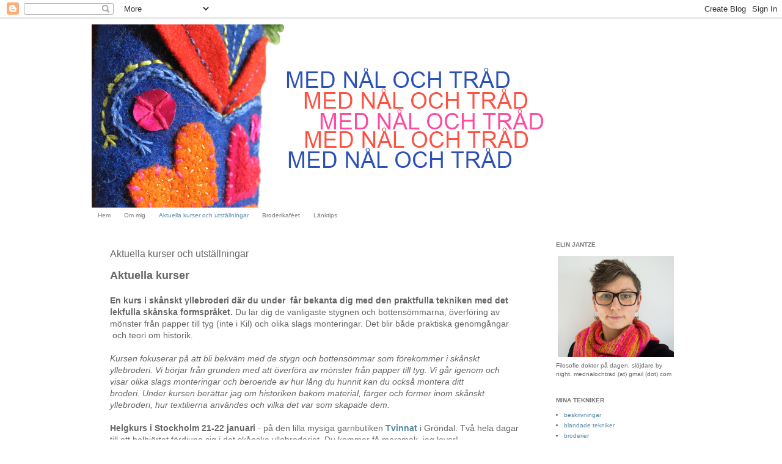

--- FILE ---
content_type: text/html; charset=UTF-8
request_url: https://mednalochtrad.blogspot.com/p/kurser.html
body_size: 18415
content:
<!DOCTYPE html>
<html class='v2' dir='ltr' xmlns='http://www.w3.org/1999/xhtml' xmlns:b='http://www.google.com/2005/gml/b' xmlns:data='http://www.google.com/2005/gml/data' xmlns:expr='http://www.google.com/2005/gml/expr'>
<head>
<link href='https://www.blogger.com/static/v1/widgets/335934321-css_bundle_v2.css' rel='stylesheet' type='text/css'/>
<meta content='IE=EmulateIE7' http-equiv='X-UA-Compatible'/>
<meta content='width=1100' name='viewport'/>
<meta content='text/html; charset=UTF-8' http-equiv='Content-Type'/>
<meta content='blogger' name='generator'/>
<link href='https://mednalochtrad.blogspot.com/favicon.ico' rel='icon' type='image/x-icon'/>
<link href='http://mednalochtrad.blogspot.com/p/kurser.html' rel='canonical'/>
<link rel="alternate" type="application/atom+xml" title="med nål och tråd - Atom" href="https://mednalochtrad.blogspot.com/feeds/posts/default" />
<link rel="alternate" type="application/rss+xml" title="med nål och tråd - RSS" href="https://mednalochtrad.blogspot.com/feeds/posts/default?alt=rss" />
<link rel="service.post" type="application/atom+xml" title="med nål och tråd - Atom" href="https://www.blogger.com/feeds/7309032785112988391/posts/default" />
<!--Can't find substitution for tag [blog.ieCssRetrofitLinks]-->
<meta content='http://mednalochtrad.blogspot.com/p/kurser.html' property='og:url'/>
<meta content='Aktuella kurser och utställningar' property='og:title'/>
<meta content='   Aktuella kurser   En  kurs i skånskt yllebroderi där du under  får bekanta dig med  den praktfulla tekniken med det lekfulla skånska form...' property='og:description'/>
<title>
med nål och tråd: Aktuella kurser och utställningar
</title>
<style id='page-skin-1' type='text/css'><!--
/*
-----------------------------------------------
Blogger Template Style
Name:     Simple
Designer: Josh Peterson
URL:      www.noaesthetic.com
----------------------------------------------- */
/* Variable definitions
====================
<Variable name="keycolor" description="Main Color" type="color" default="#66bbdd"/>
<Group description="Page Text" selector="body">
<Variable name="body.font" description="Font" type="font"
default="normal normal 12px Arial, Tahoma, Helvetica, FreeSans, sans-serif"/>
<Variable name="body.text.color" description="Text Color" type="color" default="#222222"/>
</Group>
<Group description="Backgrounds" selector=".body-fauxcolumns-outer">
<Variable name="body.background.color" description="Outer Background" type="color" default="#66bbdd"/>
<Variable name="content.background.color" description="Main Background" type="color" default="#ffffff"/>
<Variable name="header.background.color" description="Header Background" type="color" default="transparent"/>
</Group>
<Group description="Links" selector=".main-outer">
<Variable name="link.color" description="Link Color" type="color" default="#2288bb"/>
<Variable name="link.visited.color" description="Visited Color" type="color" default="#888888"/>
<Variable name="link.hover.color" description="Hover Color" type="color" default="#33aaff"/>
</Group>
<Group description="Blog Title" selector=".header h1">
<Variable name="header.font" description="Font" type="font"
default="normal normal 60px Arial, Tahoma, Helvetica, FreeSans, sans-serif"/>
<Variable name="header.text.color" description="Title Color" type="color" default="#3399bb" />
</Group>
<Group description="Blog Description" selector=".header .description">
<Variable name="description.text.color" description="Description Color" type="color"
default="#777777" />
</Group>
<Group description="Tabs Text" selector=".tabs-inner .widget li a">
<Variable name="tabs.font" description="Font" type="font"
default="normal normal 14px Arial, Tahoma, Helvetica, FreeSans, sans-serif"/>
<Variable name="tabs.text.color" description="Text Color" type="color" default="#999999"/>
<Variable name="tabs.selected.text.color" description="Selected Color" type="color" default="#000000"/>
</Group>
<Group description="Tabs Background" selector=".tabs-outer .PageList">
<Variable name="tabs.background.color" description="Background Color" type="color" default="#f5f5f5"/>
<Variable name="tabs.selected.background.color" description="Selected Color" type="color" default="#eeeeee"/>
</Group>
<Group description="Post Title" selector="h3.post-title, .comments h4">
<Variable name="post.title.font" description="Font" type="font"
default="normal normal 22px Arial, Tahoma, Helvetica, FreeSans, sans-serif"/>
</Group>
<Group description="Date Header" selector=".date-header">
<Variable name="date.header.color" description="Text Color" type="color"
default="#666666"/>
<Variable name="date.header.background.color" description="Background Color" type="color"
default="transparent"/>
</Group>
<Group description="Post Footer" selector=".post-footer">
<Variable name="post.footer.text.color" description="Text Color" type="color" default="#666666"/>
<Variable name="post.footer.background.color" description="Background Color" type="color"
default="#f9f9f9"/>
<Variable name="post.footer.border.color" description="Shadow Color" type="color" default="#eeeeee"/>
</Group>
<Group description="Gadgets" selector="h2">
<Variable name="widget.title.font" description="Title Font" type="font"
default="normal bold 11px Arial, Tahoma, Helvetica, FreeSans, sans-serif"/>
<Variable name="widget.title.text.color" description="Title Color" type="color" default="#000000"/>
<Variable name="widget.alternate.text.color" description="Alternate Color" type="color" default="#999999"/>
</Group>
<Group description="Images" selector=".main-inner">
<Variable name="image.background.color" description="Background Color" type="color" default="#ffffff"/>
<Variable name="image.border.color" description="Border Color" type="color" default="#eeeeee"/>
<Variable name="image.text.color" description="Caption Text Color" type="color" default="#666666"/>
</Group>
<Group description="Accents" selector=".content-inner">
<Variable name="body.rule.color" description="Separator Line Color" type="color" default="#eeeeee"/>
<Variable name="tabs.border.color" description="Tabs Border Color" type="color" default="#ffffff"/>
</Group>
<Variable name="body.background" description="Body Background" type="background"
color="#ffffff" default="$(color) none repeat scroll top left"/>
<Variable name="body.background.override" description="Body Background Override" type="string" default=""/>
<Variable name="body.background.gradient.cap" description="Body Gradient Cap" type="url"
default="url(//www.blogblog.com/1kt/simple/gradients_light.png)"/>
<Variable name="body.background.gradient.tile" description="Body Gradient Tile" type="url"
default="url(//www.blogblog.com/1kt/simple/body_gradient_tile_light.png)"/>
<Variable name="content.background.color.selector" description="Content Background Color Selector" type="string" default=".content-inner"/>
<Variable name="content.padding" description="Content Padding" type="length" default="10px"/>
<Variable name="content.padding.horizontal" description="Content Horizontal Padding" type="length" default="10px"/>
<Variable name="content.shadow.spread" description="Content Shadow Spread" type="length" default="40px"/>
<Variable name="content.shadow.spread.webkit" description="Content Shadow Spread (WebKit)" type="length" default="5px"/>
<Variable name="content.shadow.spread.ie" description="Content Shadow Spread (IE)" type="length" default="10px"/>
<Variable name="main.border.width" description="Main Border Width" type="length" default="0"/>
<Variable name="header.background.gradient" description="Header Gradient" type="url" default="none"/>
<Variable name="header.shadow.offset.left" description="Header Shadow Offset Left" type="length" default="-1px"/>
<Variable name="header.shadow.offset.top" description="Header Shadow Offset Top" type="length" default="-1px"/>
<Variable name="header.shadow.spread" description="Header Shadow Spread" type="length" default="1px"/>
<Variable name="header.padding" description="Header Padding" type="length" default="30px"/>
<Variable name="header.border.size" description="Header Border Size" type="length" default="1px"/>
<Variable name="header.bottom.border.size" description="Header Bottom Border Size" type="length" default="1px"/>
<Variable name="header.border.horizontalsize" description="Header Horizontal Border Size" type="length" default="0"/>
<Variable name="description.text.size" description="Description Text Size" type="string" default="140%"/>
<Variable name="tabs.margin.top" description="Tabs Margin Top" type="length" default="0" />
<Variable name="tabs.margin.side" description="Tabs Side Margin" type="length" default="30px" />
<Variable name="tabs.background.gradient" description="Tabs Background Gradient" type="url"
default="url(//www.blogblog.com/1kt/simple/gradients_light.png)"/>
<Variable name="tabs.border.width" description="Tabs Border Width" type="length" default="1px"/>
<Variable name="tabs.bevel.border.width" description="Tabs Bevel Border Width" type="length" default="1px"/>
<Variable name="date.header.padding" description="Date Header Padding" type="string" default="inherit"/>
<Variable name="date.header.letterspacing" description="Date Header Letter Spacing" type="string" default="inherit"/>
<Variable name="date.header.margin" description="Date Header Margin" type="string" default="inherit"/>
<Variable name="post.margin.bottom" description="Post Bottom Margin" type="length" default="25px"/>
<Variable name="image.border.small.size" description="Image Border Small Size" type="length" default="2px"/>
<Variable name="image.border.large.size" description="Image Border Large Size" type="length" default="5px"/>
<Variable name="page.width.selector" description="Page Width Selector" type="string" default=".region-inner"/>
<Variable name="page.width" description="Page Width" type="string" default="auto"/>
<Variable name="main.section.margin" description="Main Section Margin" type="length" default="15px"/>
<Variable name="main.padding" description="Main Padding" type="length" default="15px"/>
<Variable name="main.padding.top" description="Main Padding Top" type="length" default="30px"/>
<Variable name="main.padding.bottom" description="Main Padding Bottom" type="length" default="30px"/>
<Variable name="paging.background"
color="#ffffff"
description="Background of blog paging area" type="background"
default="transparent none no-repeat scroll top center"/>
<Variable name="footer.bevel" description="Bevel border length of footer" type="length" default="0"/>
<Variable name="mobile.background.overlay" description="Mobile Background Overlay" type="string"
default="transparent none repeat scroll top left"/>
<Variable name="mobile.background.size" description="Mobile Background Size" type="string" default="auto"/>
<Variable name="mobile.button.color" description="Mobile Button Color" type="color" default="#ffffff" />
<Variable name="startSide" description="Side where text starts in blog language" type="automatic" default="left"/>
<Variable name="endSide" description="Side where text ends in blog language" type="automatic" default="right"/>
*/
/* Content
----------------------------------------------- */
body, .body-fauxcolumn-outer {
font: normal normal 10px Arial, Tahoma, Helvetica, FreeSans, sans-serif;
color: #666666;
background: #ffffff none repeat scroll top left;
padding: 0 40px 40px 40px;
}
html body .region-inner {
min-width: 0;
max-width: 100%;
width: auto;
}
a:link {
text-decoration:none;
color: #5588aa;
}
a:visited {
text-decoration:none;
color: #ae0505;
}
a:hover {
text-decoration:underline;
color: #1f6899;
}
.body-fauxcolumn-outer .fauxcolumn-inner {
background: transparent none repeat scroll top left;
_background-image: none;
}
.body-fauxcolumn-outer .cap-top {
position: absolute;
z-index: 1;
height: 400px;
width: 100%;
background: #ffffff none repeat scroll top left;
}
.body-fauxcolumn-outer .cap-top .cap-left {
width: 100%;
background: transparent none repeat-x scroll top left;
_background-image: none;
}
.content-outer {
-moz-box-shadow: 0 0 40px rgba(0, 0, 0, .15);
-webkit-box-shadow: 0 0 5px rgba(0, 0, 0, .15);
-goog-ms-box-shadow: 0 0 10px #333333;
box-shadow: 0 0 40px rgba(0, 0, 0, .15);
margin-bottom: 1px;
}
.content-inner {
padding: 10px 10px;
}
.content-inner {
background-color: #ffffff;
}
/* Header
----------------------------------------------- */
.header-outer {
background: transparent none repeat-x scroll 0 -400px;
_background-image: none;
}
.Header h1 {
font: normal normal 60px Arial, Tahoma, Helvetica, FreeSans, sans-serif;
color: #990202;
text-shadow: -1px -1px 1px rgba(0, 0, 0, .2);
}
.Header h1 a {
color: #990202;
}
.Header .description {
font-size: 140%;
color: #777777;
}
.header-inner .Header .titlewrapper {
padding: 22px 30px;
}
.header-inner .Header .descriptionwrapper {
padding: 0 30px;
}
/* Tabs
----------------------------------------------- */
.tabs-inner .section:first-child {
border-top: 1px solid #ffffff;
}
.tabs-inner .section:first-child ul {
margin-top: -1px;
border-top: 1px solid #ffffff;
border-left: 0 solid #ffffff;
border-right: 0 solid #ffffff;
}
.tabs-inner .widget ul {
background: #ffffff url(//www.blogblog.com/1kt/simple/gradients_light.png) repeat-x scroll 0 -800px;
_background-image: none;
border-bottom: 1px solid #ffffff;
margin-top: 0;
margin-left: -30px;
margin-right: -30px;
}
.tabs-inner .widget li a {
display: inline-block;
padding: .6em 1em;
font: normal normal 10px Arial, Tahoma, Helvetica, FreeSans, sans-serif;
color: #777777;
border-left: 1px solid #ffffff;
border-right: 1px solid #ffffff;
}
.tabs-inner .widget li:first-child a {
border-left: none;
}
.tabs-inner .widget li.selected a, .tabs-inner .widget li a:hover {
color: #5588aa;
background-color: #ffffff;
text-decoration: none;
}
/* Columns
----------------------------------------------- */
.main-outer {
border-top: 0 solid #ffffff;
}
.fauxcolumn-left-outer .fauxcolumn-inner {
border-right: 1px solid #ffffff;
}
.fauxcolumn-right-outer .fauxcolumn-inner {
border-left: 1px solid #ffffff;
}
/* Headings
----------------------------------------------- */
h2 {
margin: 0 0 1em 0;
font: normal bold 10px Arial, Tahoma, Helvetica, FreeSans, sans-serif;
color: #777777;
text-transform: uppercase;
}
/* Widgets
----------------------------------------------- */
.widget .zippy {
color: #777777;
text-shadow: 2px 2px 1px rgba(0, 0, 0, .1);
}
.widget .popular-posts ul {
list-style: none;
}
/* Posts
----------------------------------------------- */
.date-header span {
background-color: transparent;
color: #666666;
padding: inherit;
letter-spacing: inherit;
margin: inherit;
}
.main-inner {
padding-top: 30px;
padding-bottom: 30px;
}
.main-inner .column-center-inner {
padding: 0 15px;
}
.main-inner .column-center-inner .section {
margin: 0 15px;
}
.post {
margin: 0 0 25px 0;
}
h3.post-title, .comments h4 {
font: normal normal 16px Arial, Tahoma, Helvetica, FreeSans, sans-serif;
margin: .75em 0 0;
}
.post-body {
font-size: 110%;
line-height: 1.4;
position: relative;
font-size:14px;
}
.post-body img, .post-body .tr-caption-container, .Profile img, .Image img,
.BlogList .item-thumbnail img {
padding: 2px;
background: #ffffff;
border: 1px solid #ffffff;
-moz-box-shadow: 1px 1px 5px rgba(0, 0, 0, .1);
-webkit-box-shadow: 1px 1px 5px rgba(0, 0, 0, .1);
box-shadow: 1px 1px 5px rgba(0, 0, 0, .1);
}
.post-body img, .post-body .tr-caption-container {
padding: 5px;
}
.post-body .tr-caption-container {
color: #666666;
}
.post-body .tr-caption-container img {
padding: 0;
background: transparent;
border: none;
-moz-box-shadow: 0 0 0 rgba(0, 0, 0, .1);
-webkit-box-shadow: 0 0 0 rgba(0, 0, 0, .1);
box-shadow: 0 0 0 rgba(0, 0, 0, .1);
}
.post-header {
margin: 0 0 1.5em;
line-height: 1.6;
font-size: 90%;
}
.post-footer {
margin: 20px -2px 0;
padding: 5px 10px;
color: ##666666;
background-color: #ffffff;
border-bottom: 1px solid transparent;
line-height: 1.6;
font-size: 110%;
}
#comments .comment-author {
padding-top: 1.5em;
border-top: 1px solid #ffffff;
background-position: 0 1.5em;
}
#comments .comment-author:first-child {
padding-top: 0;
border-top: none;
}
.avatar-image-container {
margin: .2em 0 0;
}
#comments .avatar-image-container img {
border: 1px solid #ffffff;
}
/* Comments
----------------------------------------------- */
.comments .comments-content .icon.blog-author {
background-repeat: no-repeat;
background-image: url([data-uri]);
}
.comments .comments-content .loadmore a {
border-top: 1px solid #777777;
border-bottom: 1px solid #777777;
}
.comments .comment-thread.inline-thread {
background-color: #ffffff;
}
.comments .continue {
border-top: 2px solid #777777;
}
/* Accents
---------------------------------------------- */
.section-columns td.columns-cell {
border-left: 1px solid #ffffff;
}
.blog-pager {
background: transparent none no-repeat scroll top center;
}
.blog-pager-older-link, .home-link,
.blog-pager-newer-link {
background-color: #ffffff;
padding: 5px;
}
.footer-outer {
border-top: 0 dashed #bbbbbb;
}
/* Mobile
----------------------------------------------- */
body.mobile  {
background-size: auto;
}
.mobile .body-fauxcolumn-outer {
background: transparent none repeat scroll top left;
}
.mobile .body-fauxcolumn-outer .cap-top {
background-size: 100% auto;
}
.mobile .content-outer {
-webkit-box-shadow: 0 0 3px rgba(0, 0, 0, .15);
box-shadow: 0 0 3px rgba(0, 0, 0, .15);
padding: 0 40px;
}
body.mobile .AdSense {
margin: 0 -40px;
}
.mobile .tabs-inner .widget ul {
margin-left: 0;
margin-right: 0;
}
.mobile .post {
margin: 0;
}
.mobile .main-inner .column-center-inner .section {
margin: 0;
}
.mobile .date-header span {
padding: 0.1em 10px;
margin: 0 -10px;
}
.mobile h3.post-title {
margin: 0;
}
.mobile .blog-pager {
background: transparent none no-repeat scroll top center;
}
.mobile .footer-outer {
border-top: none;
}
.mobile .main-inner, .mobile .footer-inner {
background-color: #ffffff;
}
.mobile-index-contents {
color: #666666;
}
.mobile-link-button {
background-color: #5588aa;
}
.mobile-link-button a:link, .mobile-link-button a:visited {
color: #ffffff;
}
.mobile .tabs-inner .section:first-child {
border-top: none;
}
.mobile .tabs-inner .PageList .widget-content {
background-color: #ffffff;
color: #5588aa;
border-top: 1px solid #ffffff;
border-bottom: 1px solid #ffffff;
}
.mobile .tabs-inner .PageList .widget-content .pagelist-arrow {
border-left: 1px solid #ffffff;
}
.content-outer { -webkit-box-shadow: none; box-shadow: none; }
.post-body img, .post-body .tr-caption-container, .Profile img, .Image img, .BlogList .item-thumbnail img { -webkit-box-shadow:none; box-shadow:none; }.content-outer { -webkit-box-shadow: none; box-shadow: none; }
.post-body img, .post-body .tr-caption-container, .Profile img, .Image img, .BlogList .item-thumbnail img { -webkit-box-shadow:none; box-shadow:none; }.content-outer { -webkit-box-shadow: none; box-shadow: none; }
.post-body img, .post-body .tr-caption-container, .Profile img, .Image img, .BlogList .item-thumbnail img { -webkit-box-shadow:none; box-shadow:none; }.content-outer { -webkit-box-shadow: none; box-shadow: none; }
.post-body img, .post-body .tr-caption-container, .Profile img, .Image img, .BlogList .item-thumbnail img { -webkit-box-shadow:none; box-shadow:none; }.content-outer { -webkit-box-shadow: none; box-shadow: none; }
.post-body img, .post-body .tr-caption-container, .Profile img, .Image img, .BlogList .item-thumbnail img { -webkit-box-shadow:none; box-shadow:none; }.content-outer { -webkit-box-shadow: none; box-shadow: none; }
.post-body img, .post-body .tr-caption-container, .Profile img, .Image img, .BlogList .item-thumbnail img { -webkit-box-shadow:none; box-shadow:none; }.content-outer { -webkit-box-shadow: none; box-shadow: none; }
.post-body img, .post-body .tr-caption-container, .Profile img, .Image img, .BlogList .item-thumbnail img { -webkit-box-shadow:none; box-shadow:none; }.content-outer { -webkit-box-shadow: none; box-shadow: none; }
.post-body img, .post-body .tr-caption-container, .Profile img, .Image img, .BlogList .item-thumbnail img { -webkit-box-shadow:none; box-shadow:none; }.content-outer { -webkit-box-shadow: none; box-shadow: none; }
.post-body img, .post-body .tr-caption-container, .Profile img, .Image img, .BlogList .item-thumbnail img { -webkit-box-shadow:none; box-shadow:none; }.content-outer { -webkit-box-shadow: none; box-shadow: none; }
.post-body img, .post-body .tr-caption-container, .Profile img, .Image img, .BlogList .item-thumbnail img { -webkit-box-shadow:none; box-shadow:none; }.content-outer { -webkit-box-shadow: none; box-shadow: none; }
.post-body img, .post-body .tr-caption-container, .Profile img, .Image img, .BlogList .item-thumbnail img { -webkit-box-shadow:none; box-shadow:none; }.content-outer { -webkit-box-shadow: none; box-shadow: none; }
.post-body img, .post-body .tr-caption-container, .Profile img, .Image img, .BlogList .item-thumbnail img { -webkit-box-shadow:none; box-shadow:none; }.content-outer { -webkit-box-shadow: none; box-shadow: none; }
.post-body img, .post-body .tr-caption-container, .Profile img, .Image img, .BlogList .item-thumbnail img { -webkit-box-shadow:none; box-shadow:none; }.content-outer { -webkit-box-shadow: none; box-shadow: none; }
.post-body img, .post-body .tr-caption-container, .Profile img, .Image img, .BlogList .item-thumbnail img { -webkit-box-shadow:none; box-shadow:none; }.content-outer { -webkit-box-shadow: none; box-shadow: none; }
.post-body img, .post-body .tr-caption-container, .Profile img, .Image img, .BlogList .item-thumbnail img { -webkit-box-shadow:none; box-shadow:none; }.content-outer { -webkit-box-shadow: none; box-shadow: none; }
.post-body img, .post-body .tr-caption-container, .Profile img, .Image img, .BlogList .item-thumbnail img { -webkit-box-shadow:none; box-shadow:none; }.content-outer { -webkit-box-shadow: none; box-shadow: none; }
.post-body img, .post-body .tr-caption-container, .Profile img, .Image img, .BlogList .item-thumbnail img { -webkit-box-shadow:none; box-shadow:none; }.content-outer { -webkit-box-shadow: none; box-shadow: none; }
.post-body img, .post-body .tr-caption-container, .Profile img, .Image img, .BlogList .item-thumbnail img { -webkit-box-shadow:none; box-shadow:none; }.content-outer { -webkit-box-shadow: none; box-shadow: none; }
.post-body img, .post-body .tr-caption-container, .Profile img, .Image img, .BlogList .item-thumbnail img { -webkit-box-shadow:none; box-shadow:none; }.content-outer { -webkit-box-shadow: none; box-shadow: none; }
.post-body img, .post-body .tr-caption-container, .Profile img, .Image img, .BlogList .item-thumbnail img { -webkit-box-shadow:none; box-shadow:none; }

--></style>
<style id='template-skin-1' type='text/css'><!--
body {
min-width: 1000px;
}
.content-outer, .content-fauxcolumn-outer, .region-inner {
min-width: 1000px;
max-width: 1000px;
_width: 1000px;
}
.main-inner .columns {
padding-left: 0px;
padding-right: 250px;
}
.main-inner .fauxcolumn-center-outer {
left: 0px;
right: 250px;
/* IE6 does not respect left and right together */
_width: expression(this.parentNode.offsetWidth -
parseInt("0px") -
parseInt("250px") + 'px');
}
.main-inner .fauxcolumn-left-outer {
width: 0px;
}
.main-inner .fauxcolumn-right-outer {
width: 250px;
}
.main-inner .column-left-outer {
width: 0px;
right: 100%;
margin-left: -0px;
}
.main-inner .column-right-outer {
width: 250px;
margin-right: -250px;
}
#layout {
min-width: 0;
}
#layout .content-outer {
min-width: 0;
width: 800px;
}
#layout .region-inner {
min-width: 0;
width: auto;
}
--></style>
<link href='https://www.blogger.com/dyn-css/authorization.css?targetBlogID=7309032785112988391&amp;zx=87e3013a-429c-4c46-9345-2b01aa11dadb' media='none' onload='if(media!=&#39;all&#39;)media=&#39;all&#39;' rel='stylesheet'/><noscript><link href='https://www.blogger.com/dyn-css/authorization.css?targetBlogID=7309032785112988391&amp;zx=87e3013a-429c-4c46-9345-2b01aa11dadb' rel='stylesheet'/></noscript>
<meta name='google-adsense-platform-account' content='ca-host-pub-1556223355139109'/>
<meta name='google-adsense-platform-domain' content='blogspot.com'/>

</head>
<body class='loading'>
<div class='navbar section' id='navbar'><div class='widget Navbar' data-version='1' id='Navbar1'><script type="text/javascript">
    function setAttributeOnload(object, attribute, val) {
      if(window.addEventListener) {
        window.addEventListener('load',
          function(){ object[attribute] = val; }, false);
      } else {
        window.attachEvent('onload', function(){ object[attribute] = val; });
      }
    }
  </script>
<div id="navbar-iframe-container"></div>
<script type="text/javascript" src="https://apis.google.com/js/platform.js"></script>
<script type="text/javascript">
      gapi.load("gapi.iframes:gapi.iframes.style.bubble", function() {
        if (gapi.iframes && gapi.iframes.getContext) {
          gapi.iframes.getContext().openChild({
              url: 'https://www.blogger.com/navbar/7309032785112988391?pa\x3d5286699813465943570\x26origin\x3dhttps://mednalochtrad.blogspot.com',
              where: document.getElementById("navbar-iframe-container"),
              id: "navbar-iframe"
          });
        }
      });
    </script><script type="text/javascript">
(function() {
var script = document.createElement('script');
script.type = 'text/javascript';
script.src = '//pagead2.googlesyndication.com/pagead/js/google_top_exp.js';
var head = document.getElementsByTagName('head')[0];
if (head) {
head.appendChild(script);
}})();
</script>
</div></div>
<div class='body-fauxcolumns'>
<div class='fauxcolumn-outer body-fauxcolumn-outer'>
<div class='cap-top'>
<div class='cap-left'></div>
<div class='cap-right'></div>
</div>
<div class='fauxborder-left'>
<div class='fauxborder-right'></div>
<div class='fauxcolumn-inner'>
</div>
</div>
<div class='cap-bottom'>
<div class='cap-left'></div>
<div class='cap-right'></div>
</div>
</div>
</div>
<div class='content'>
<div class='content-fauxcolumns'>
<div class='fauxcolumn-outer content-fauxcolumn-outer'>
<div class='cap-top'>
<div class='cap-left'></div>
<div class='cap-right'></div>
</div>
<div class='fauxborder-left'>
<div class='fauxborder-right'></div>
<div class='fauxcolumn-inner'>
</div>
</div>
<div class='cap-bottom'>
<div class='cap-left'></div>
<div class='cap-right'></div>
</div>
</div>
</div>
<div class='content-outer'>
<div class='content-cap-top cap-top'>
<div class='cap-left'></div>
<div class='cap-right'></div>
</div>
<div class='fauxborder-left content-fauxborder-left'>
<div class='fauxborder-right content-fauxborder-right'></div>
<div class='content-inner'>
<header>
<div class='header-outer'>
<div class='header-cap-top cap-top'>
<div class='cap-left'></div>
<div class='cap-right'></div>
</div>
<div class='fauxborder-left header-fauxborder-left'>
<div class='fauxborder-right header-fauxborder-right'></div>
<div class='region-inner header-inner'>
<div class='header section' id='header'><div class='widget Header' data-version='1' id='Header1'>
<div id='header-inner'>
<a href='https://mednalochtrad.blogspot.com/' style='display: block'>
<img alt='med nål och tråd' height='300px; ' id='Header1_headerimg' src='https://blogger.googleusercontent.com/img/b/R29vZ2xl/AVvXsEhV2aVmeMl3hBkjVHeT4riajhyphenhyphenaVL7bZ4rFvRYGnWxqrucGS0daGX8vMFPfTv9mGPxwsKgpMh0ttXqLV6CccZ7U6IithwvWsjQE2QLmhi1tAmMeiWIzH-0IOCWdoZscWcA7JWblNB9x9Hk/s800/headermnot.png' style='display: block' width='800px; '/>
</a>
</div>
</div></div>
</div>
</div>
<div class='header-cap-bottom cap-bottom'>
<div class='cap-left'></div>
<div class='cap-right'></div>
</div>
</div>
</header>
<div class='tabs-outer'>
<div class='tabs-cap-top cap-top'>
<div class='cap-left'></div>
<div class='cap-right'></div>
</div>
<div class='fauxborder-left tabs-fauxborder-left'>
<div class='fauxborder-right tabs-fauxborder-right'></div>
<div class='region-inner tabs-inner'>
<div class='tabs section' id='crosscol'><div class='widget PageList' data-version='1' id='PageList1'>
<div class='widget-content'>
<ul>
<li>
<a href='https://mednalochtrad.blogspot.com/'>
Hem
</a>
</li>
<li>
<a href='https://mednalochtrad.blogspot.com/p/om-mig.html'>
Om mig
</a>
</li>
<li class='selected'>
<a href='https://mednalochtrad.blogspot.com/p/kurser.html'>
Aktuella kurser och utställningar
</a>
</li>
<li>
<a href='https://mednalochtrad.blogspot.com/p/broderikafeet_18.html'>
Broderikaféet
</a>
</li>
<li>
<a href='https://mednalochtrad.blogspot.com/p/tips.html'>
Länktips
</a>
</li>
</ul>
<div class='clear'></div>
</div>
</div></div>
<div class='tabs no-items section' id='crosscol-overflow'></div>
</div>
</div>
<div class='tabs-cap-bottom cap-bottom'>
<div class='cap-left'></div>
<div class='cap-right'></div>
</div>
</div>
<div class='main-outer'>
<div class='main-cap-top cap-top'>
<div class='cap-left'></div>
<div class='cap-right'></div>
</div>
<div class='fauxborder-left main-fauxborder-left'>
<div class='fauxborder-right main-fauxborder-right'></div>
<div class='region-inner main-inner'>
<div class='columns fauxcolumns'>
<div class='fauxcolumn-outer fauxcolumn-center-outer'>
<div class='cap-top'>
<div class='cap-left'></div>
<div class='cap-right'></div>
</div>
<div class='fauxborder-left'>
<div class='fauxborder-right'></div>
<div class='fauxcolumn-inner'>
</div>
</div>
<div class='cap-bottom'>
<div class='cap-left'></div>
<div class='cap-right'></div>
</div>
</div>
<div class='fauxcolumn-outer fauxcolumn-left-outer'>
<div class='cap-top'>
<div class='cap-left'></div>
<div class='cap-right'></div>
</div>
<div class='fauxborder-left'>
<div class='fauxborder-right'></div>
<div class='fauxcolumn-inner'>
</div>
</div>
<div class='cap-bottom'>
<div class='cap-left'></div>
<div class='cap-right'></div>
</div>
</div>
<div class='fauxcolumn-outer fauxcolumn-right-outer'>
<div class='cap-top'>
<div class='cap-left'></div>
<div class='cap-right'></div>
</div>
<div class='fauxborder-left'>
<div class='fauxborder-right'></div>
<div class='fauxcolumn-inner'>
</div>
</div>
<div class='cap-bottom'>
<div class='cap-left'></div>
<div class='cap-right'></div>
</div>
</div>
<!-- corrects IE6 width calculation -->
<div class='columns-inner'>
<div class='column-center-outer'>
<div class='column-center-inner'>
<div class='main section' id='main'><div class='widget Blog' data-version='1' id='Blog1'>
<div class='blog-posts hfeed'>
<!--Can't find substitution for tag [defaultAdStart]-->

                                        <div class="date-outer">
                                      

                                        <div class="date-posts">
                                      
<div class='post-outer'>
<div class='post hentry' itemprop='blogPost' itemscope='itemscope' itemtype='http://schema.org/BlogPosting'>
<meta content='7309032785112988391' itemprop='blogId'/>
<meta content='5286699813465943570' itemprop='postId'/>
<a name='5286699813465943570'></a>
<h3 class='post-title entry-title' itemprop='name'>
Aktuella kurser och utställningar
</h3>
<div class='post-header'>
<div class='post-header-line-1'></div>
</div>
<div class='post-body entry-content' id='post-body-5286699813465943570' itemprop='description articleBody'>
<div dir="ltr" style="text-align: left;" trbidi="on">
<div style="text-align: left;">
<span style="font-family: &quot;arial&quot; , &quot;helvetica&quot; , sans-serif;">
<span style="font-size: large;"><b><span style="font-family: &quot;arial&quot; , &quot;helvetica&quot; , sans-serif;"><span style="font-family: &quot;arial&quot; , &quot;helvetica&quot; , sans-serif;">Aktuella kurser</span></span></b></span></span></div>
<br />
<span style="font-weight: 400;"><b>En
 kurs i skånskt yllebroderi där du under&nbsp; får bekanta dig med 
den praktfulla tekniken med det lekfulla skånska formspråket.</b> 
Du lär dig de vanligaste stygnen och bottensömmarna, överföring av 
mönster från papper till tyg (inte i Kil) och olika slags monteringar. Det blir både 
praktiska genomgångar &nbsp;och teori om historik.</span><br />
<br />
<i><span style="font-weight: 400;">Kursen
 fokuserar på att bli bekväm med de stygn och bottensömmar som 
förekommer i skånskt yllebroderi. Vi börjar från grunden med att 
överföra av mönster från papper till tyg. Vi går igenom och visar olika 
slags monteringar och beroende av hur lång du hunnit kan du också 
montera ditt broderi.&nbsp;Under kursen berättar jag om historiken bakom 
material, färger och former inom skånskt yllebroderi, hur textilierna 
användes och vilka det var som skapade dem.</span></i><br />
<br />
<span style="font-weight: 400;"><b>Helgkurs i Stockholm  21-22 januari </b>- på den lilla mysiga garnbutiken <b><a href="http://www.tvinnat.se/allmant/grundkurs-i-skanskt-yllebroderi/" target="_blank">Tvinnat</a> </b>i Gröndal. Två hela dagar till att helhjärtat fördjupa sig i det skånska yllebroderiet. Du kommer få mersmak, jag lovar!</span><br />
<br />
<b><a href="http://farfestikil.com/f%C3%A5rfesten%202017/index.html" target="_blank">Fårfest i Kil</a> </b>-
 En kurs i skånskt yllebroderi och en kurs i grannlåtsbroderi. Här får 
du en crash course i broderi! Lagom stor portionsbit för dig som vill 
pröva på något nytt. Det går inte att anmäla sig än. Håll utkik på 
hemsidan så kommer mer info där så småningom <br />
<br />
<b>Veckokurs på <a href="http://www.saterglantan.com/butik/utbildning/skanskt-yllebroderi-en-grundkurs" target="_blank">Sätergläntan </a>7-11&nbsp;augusti</b> -
 Hela fem dagar att förkovra sig i skånskt yllebroderi omgiven av den 
fantastiska miljön i Dalarna. Här finns det tid att brodera så länge om 
dagarna att musklerna i händerna får sig ett ordentligt träningspass. På
 fem dagar hinner du verkligen gå in på djupet och känna på hur färger 
och former beter sig och kan förändras med hjälp av olika stygntyper.<br />
<br />
<div style="text-align: left;">
<span style="font-family: &quot;arial&quot; , &quot;helvetica&quot; , sans-serif;"><span style="font-family: &quot;arial&quot; , &quot;helvetica&quot; , sans-serif;"><span style="font-family: &quot;arial&quot; , &quot;helvetica&quot; , sans-serif;"><span style="font-family: &quot;arial&quot; , &quot;helvetica&quot; , sans-serif;"></span></span></span></span></div>
<h3 style="text-align: left;">
</h3>
<div style="text-align: left;">
<b><span style="font-family: &quot;arial&quot; , &quot;helvetica&quot; , sans-serif; font-size: large;"><span style="font-family: &quot;arial&quot; , &quot;helvetica&quot; , sans-serif;">Aktuella u</span>tställningar</span></b></div>
<span style="font-family: &quot;arial&quot; , &quot;helvetica&quot; , sans-serif;"></span>

<br />
Inget just nu<br /><div class="title2" style="color: #242424; font-size: 14px; font-weight: normal; text-align: left;">
<span style="color: black;"><br /></span>
<br />
<div style="text-align: left;">
<span style="color: black;"><b><span style="font-family: &quot;arial&quot; , &quot;helvetica&quot; , sans-serif; font-size: large;">Tidigare utställningar</span></b></span></div>
<div style="text-align: left;">
<span style="font-family: &quot;arial&quot; , &quot;helvetica&quot; , sans-serif;">
<b>Utvalt i Skåne </b></span></div>
<div style="text-align: left;">
<span style="font-family: &quot;arial&quot; , &quot;helvetica&quot; , sans-serif;">Utvalt i Skåne 2015 är en återkommande jurybedömd <span style="color: black;">vandringsutställning</span> med handgjord form - här och nu! Jag deltar med dynan <span class="fbPhotosPhotoCaption" data-ft="{&quot;tn&quot;:&quot;*G&quot;,&quot;type&quot;:45}" id="fbPhotoPageCaption" tabindex="0"><span class="hasCaption">Tiger och lejon; anno 2013 som är ett yllebroderi. Mer info om <a href="http://utvaltiskane.se/startsida">Utvalt &gt;&gt;</a></span></span></span></div>
<div style="text-align: left;">
<span style="font-family: &quot;arial&quot; , &quot;helvetica&quot; , sans-serif;"><span class="fbPhotosPhotoCaption" data-ft="{&quot;tn&quot;:&quot;*G&quot;,&quot;type&quot;:45}" id="fbPhotoPageCaption" tabindex="0"><span class="hasCaption"><br /></span></span></span></div>
<div style="text-align: left;">
<span style="font-family: &quot;arial&quot; , &quot;helvetica&quot; , sans-serif;"><span class="fbPhotosPhotoCaption" data-ft="{&quot;tn&quot;:&quot;*G&quot;,&quot;type&quot;:45}" id="fbPhotoPageCaption" tabindex="0"><span class="hasCaption"><b>Turnéprogram</b></span></span></span></div>
<div class="title2" style="font-weight: normal; text-align: left;">
<span style="font-family: &quot;arial&quot; , &quot;helvetica&quot; , sans-serif; font-size: small;"><span style="color: #990000;">Form/Design Center</span>, Malmö 18/6 - 23/8 2015, fri entré</span></div>
<div class="title2" style="font-weight: normal; text-align: left;">
<span style="font-family: &quot;arial&quot; , &quot;helvetica&quot; , sans-serif; font-size: small;"><span style="color: #990000;">Tjörnedala Konsthall</span>, </span><span style="font-family: &quot;arial&quot; , &quot;helvetica&quot; , sans-serif; font-size: small;"><span style="font-family: &quot;arial&quot; , &quot;helvetica&quot; , sans-serif; font-size: small;">Simrishamn, </span>5/9 -18/10 </span><span style="font-family: &quot;arial&quot; , &quot;helvetica&quot; , sans-serif; font-size: small;"><span style="font-family: &quot;arial&quot; , &quot;helvetica&quot; , sans-serif; font-size: small;">2015</span>, fri entré</span></div>
<div class="title2" style="font-weight: normal; text-align: left;">
<span style="font-family: &quot;arial&quot; , &quot;helvetica&quot; , sans-serif; font-size: small;"><span style="color: #990000;">Dunkers Kulturhus</span>, </span><span style="font-family: &quot;arial&quot; , &quot;helvetica&quot; , sans-serif; font-size: small;"><span style="font-family: &quot;arial&quot; , &quot;helvetica&quot; , sans-serif; font-size: small;">Helsingborg,</span> 29/10 - 24/1 </span><span style="font-family: &quot;arial&quot; , &quot;helvetica&quot; , sans-serif; font-size: small;"><span style="font-family: &quot;arial&quot; , &quot;helvetica&quot; , sans-serif; font-size: small;">2015</span>, fri entré</span></div>
<div class="title2" style="font-weight: normal; text-align: left;">
<span style="font-family: &quot;arial&quot; , &quot;helvetica&quot; , sans-serif; font-size: small;"><span style="color: #990000;">Museum für Völkerkunde</span>, </span><span style="font-family: &quot;arial&quot; , &quot;helvetica&quot; , sans-serif; font-size: small;"><span style="font-family: &quot;arial&quot; , &quot;helvetica&quot; , sans-serif;">Tyskland, Hamburg, </span>11/2 - 17/4 2016</span></div>
<span style="color: black;"><span style="color: black;"><span style="color: black;"><span style="font-family: &quot;arial&quot; , &quot;helvetica&quot; , sans-serif; font-size: small;"><span style="color: #990000;">Kulturcentrum</span>, </span></span></span><span style="color: black;"><span style="font-family: &quot;arial&quot; , &quot;helvetica&quot; , sans-serif; font-size: small;"><span style="font-family: &quot;arial&quot; , &quot;helvetica&quot; , sans-serif; font-size: small;">Ronneby<span style="font-family: &quot;arial&quot; , &quot;helvetica&quot; , sans-serif;">,</span> </span>18/6 - 4/9 2016, fri entré &nbsp; </span></span></span><br />
<br />
<span style="color: black;"><b><span style="font-family: &quot;arial&quot; , &quot;helvetica&quot; , sans-serif;">T<span style="font-size: small;">usen trådar och Heliga cirklar</span></span></b></span><br />
<div style="text-align: left;">
<div style="text-align: left;">
<span style="color: black;"></span></div>
<span style="color: black;"><span style="font-family: &quot;arial&quot; , &quot;helvetica&quot; , sans-serif; font-size: small;">13 j<span style="font-family: &quot;arial&quot; , &quot;helvetica&quot; , sans-serif;">uni till 31 augu<span style="font-family: &quot;arial&quot; , &quot;helvetica&quot; , sans-serif;">sti, 2015 på Nacka konsthall i D<span style="font-family: &quot;arial&quot; , &quot;helvetica&quot; , sans-serif;">ieselverkstaden<span style="font-family: &quot;arial&quot; , &quot;helvetica&quot; , sans-serif;"> i Sickla.</span></span></span></span></span></span><br />
<br />
<span style="color: black;"><span style="font-size: small;"><b><span style="font-family: &quot;arial&quot; , &quot;helvetica&quot; , sans-serif;">Tusen trådar och Heliga cirklar</span></b></span></span><br />
<span style="color: black;"><span style="font-family: &quot;arial&quot; , &quot;helvetica&quot; , sans-serif; font-size: small;">5 september - 10 oktober 2015</span></span></div>
<div style="text-align: left;">
<span style="color: black;"><span style="font-family: &quot;arial&quot; , &quot;helvetica&quot; , sans-serif; font-size: small;">Hemslöjden i Skåne, Landskrona gamla stationshus, Österleden 10, Landskrona</span></span><br />
<div style="text-align: left;">
<span style="font-family: &quot;arial&quot; , &quot;helvetica&quot; , sans-serif; font-size: small;"><i><br /></i></span></div>
</div>
</div>
</div>
<div style='clear: both;'></div>
</div>
<div class='post-footer'>
<div class='post-footer-line post-footer-line-1'>
<span class='post-timestamp'>
</span>
<span class='post-labels'>
</span>
<span class='post-comment-link'>
</span>
<span class='post-icons'>
<span class='item-control blog-admin pid-665025415'>
<a href='https://www.blogger.com/page-edit.g?blogID=7309032785112988391&pageID=5286699813465943570&from=pencil' title='Redigera sida'>
<img alt='' class='icon-action' height='18' src='//img2.blogblog.com/img/icon18_edit_allbkg.gif' width='18'/>
</a>
</span>
</span>
</div>
<div class='post-footer-line post-footer-line-2'></div>
<div class='post-footer-line post-footer-line-3'>
<span class='reaction-buttons'>
</span>
</div>
</div>
</div>
<div class='comments' id='comments'>
<a name='comments'></a>
<div id='backlinks-container'>
<div id='Blog1_backlinks-container'>
</div>
</div>
</div>
</div>

                                      </div></div>
                                    
<!--Can't find substitution for tag [adEnd]-->
</div>
<div class='blog-pager' id='blog-pager'>
<a class='home-link' href='https://mednalochtrad.blogspot.com/'>
Startsida
</a>
</div>
<div class='clear'></div>
<div class='blog-feeds'>
<div class='feed-links'>
Prenumerera på:
<a class='feed-link' href='https://mednalochtrad.blogspot.com/feeds/posts/default' target='_blank' type='application/atom+xml'>
Kommentarer
                                      (
                                      Atom
                                      )
                                    </a>
</div>
</div>
</div></div>
</div>
</div>
<div class='column-left-outer'>
<div class='column-left-inner'>
<aside>
</aside>
</div>
</div>
<div class='column-right-outer'>
<div class='column-right-inner'>
<aside>
<div class='sidebar section' id='sidebar-right-1'><div class='widget Image' data-version='1' id='Image17'>
<h2>
Elin Jantze
</h2>
<div class='widget-content'>
<a href='http://mednalochtrad.blogspot.se/p/om-mig.html'>
<img alt='Elin Jantze' height='175' id='Image17_img' src='https://blogger.googleusercontent.com/img/b/R29vZ2xl/AVvXsEjJPHAYWEqGgkrJhqlzOPKBZAUieQx5YWZRFoHWLjkctBgkTOynLhyz48xYBe6FTcXqBLmKM0nXcx0Ii4-ou0VB_z4Q99PjzkwGgAykVS8QfvBaxVRrd9NTW9_62mn0YeSlRttDA6sxnqs/s200/Elin-okt2015-500px.jpg' width='200'/>
</a>
<br/>
<span class='caption'>
Filosofie doktor på dagen, slöjdare by night. mednalochtrad (at) gmail (dot) com
</span>
</div>
<div class='clear'></div>
</div><div class='widget Label' data-version='1' id='Label1'>
<h2>
Mina tekniker
</h2>
<div class='widget-content list-label-widget-content'>
<ul>
<li>
<a dir='ltr' href='https://mednalochtrad.blogspot.com/search/label/beskrivningar'>
beskrivningar
</a>
</li>
<li>
<a dir='ltr' href='https://mednalochtrad.blogspot.com/search/label/blandade%20tekniker'>
blandade tekniker
</a>
</li>
<li>
<a dir='ltr' href='https://mednalochtrad.blogspot.com/search/label/broderier'>
broderier
</a>
</li>
<li>
<a dir='ltr' href='https://mednalochtrad.blogspot.com/search/label/broderikaf%C3%A9'>
broderikafé
</a>
</li>
<li>
<a dir='ltr' href='https://mednalochtrad.blogspot.com/search/label/f%C3%B6rg%C3%A4nglig%20sl%C3%B6jd'>
förgänglig slöjd
</a>
</li>
<li>
<a dir='ltr' href='https://mednalochtrad.blogspot.com/search/label/h%C3%A5rd%20sl%C3%B6jd'>
hård slöjd
</a>
</li>
<li>
<a dir='ltr' href='https://mednalochtrad.blogspot.com/search/label/kavelfrans'>
kavelfrans
</a>
</li>
<li>
<a dir='ltr' href='https://mednalochtrad.blogspot.com/search/label/kulturhistoria'>
kulturhistoria
</a>
</li>
<li>
<a dir='ltr' href='https://mednalochtrad.blogspot.com/search/label/ny%C3%A5rskr%C3%B6nika'>
nyårskrönika
</a>
</li>
<li>
<a dir='ltr' href='https://mednalochtrad.blogspot.com/search/label/n%C3%A5lbindning'>
nålbindning
</a>
</li>
<li>
<a dir='ltr' href='https://mednalochtrad.blogspot.com/search/label/papper'>
papper
</a>
</li>
<li>
<a dir='ltr' href='https://mednalochtrad.blogspot.com/search/label/recept'>
recept
</a>
</li>
<li>
<a dir='ltr' href='https://mednalochtrad.blogspot.com/search/label/second%20hand'>
second hand
</a>
</li>
<li>
<a dir='ltr' href='https://mednalochtrad.blogspot.com/search/label/sl%C3%B6jdklubben'>
slöjdklubben
</a>
</li>
<li>
<a dir='ltr' href='https://mednalochtrad.blogspot.com/search/label/sp%C3%A5nad'>
spånad
</a>
</li>
<li>
<a dir='ltr' href='https://mednalochtrad.blogspot.com/search/label/stickat'>
stickat
</a>
</li>
<li>
<a dir='ltr' href='https://mednalochtrad.blogspot.com/search/label/street%20art'>
street art
</a>
</li>
<li>
<a dir='ltr' href='https://mednalochtrad.blogspot.com/search/label/sytt'>
sytt
</a>
</li>
<li>
<a dir='ltr' href='https://mednalochtrad.blogspot.com/search/label/virkat'>
virkat
</a>
</li>
</ul>
<div class='clear'></div>
</div>
</div><div class='widget BlogList' data-version='1' id='BlogList1'>
<h2 class='title'>
Följer och gillar
</h2>
<div class='widget-content'>
<div class='blog-list-container' id='BlogList1_container'>
<ul id='BlogList1_blogs'>
<li style='display: block;'>
<div class='blog-icon'>
</div>
<div class='blog-content'>
<div class='blog-title'>
<a href='http://mariasgarn.se' target='_blank'>
Marias garn
</a>
</div>
<div class='item-content'>
<span class='item-title'>
<a href='http://mariasgarn.se/stickar-till-mannen/' target='_blank'>
Stickar till mannen
</a>
</span>
<div class='item-time'>
10 timmar sedan
</div>
</div>
</div>
<div style='clear: both;'></div>
</li>
<li style='display: block;'>
<div class='blog-icon'>
</div>
<div class='blog-content'>
<div class='blog-title'>
<a href='https://textilainslag.wordpress.com' target='_blank'>
Textila inslag
</a>
</div>
<div class='item-content'>
<span class='item-title'>
<a href='https://textilainslag.wordpress.com/2026/01/25/grannlatsvaskor-kjolsackar-och-loslommor/' target='_blank'>
Grannlåtsväskor, kjolsäckar och löslommor
</a>
</span>
<div class='item-time'>
4 dagar sedan
</div>
</div>
</div>
<div style='clear: both;'></div>
</li>
<li style='display: block;'>
<div class='blog-icon'>
</div>
<div class='blog-content'>
<div class='blog-title'>
<a href='https://katedaviesdesigns.com' target='_blank'>
Kate Davies Designs
</a>
</div>
<div class='item-content'>
<span class='item-title'>
<a href='https://katedaviesdesigns.com/2026/01/23/gairloch-blanket/' target='_blank'>
Gairloch blanket
</a>
</span>
<div class='item-time'>
6 dagar sedan
</div>
</div>
</div>
<div style='clear: both;'></div>
</li>
<li style='display: block;'>
<div class='blog-icon'>
</div>
<div class='blog-content'>
<div class='blog-title'>
<a href='https://www.ihanna.nu' target='_blank'>
iHanna's Blog
</a>
</div>
<div class='item-content'>
<span class='item-title'>
<a href='https://www.ihanna.nu/blog/2026/01/50-art-journaling-ideas-to-try/' target='_blank'>
50 art journaling ideas to try this year
</a>
</span>
<div class='item-time'>
1 vecka sedan
</div>
</div>
</div>
<div style='clear: both;'></div>
</li>
<li style='display: block;'>
<div class='blog-icon'>
</div>
<div class='blog-content'>
<div class='blog-title'>
<a href='http://2stickare.blogspot.com/' target='_blank'>
2stickare
</a>
</div>
<div class='item-content'>
<span class='item-title'>
<a href='http://2stickare.blogspot.com/2026/01/soppslojd-3-mars26-last-nat-broderat.html' target='_blank'>
SOPPSLÖJD, 3 mars/26 - Läst nå't broderat?
</a>
</span>
<div class='item-time'>
2 veckor sedan
</div>
</div>
</div>
<div style='clear: both;'></div>
</li>
<li style='display: none;'>
<div class='blog-icon'>
</div>
<div class='blog-content'>
<div class='blog-title'>
<a href='https://stickmanikern.blogspot.com/' target='_blank'>
En stickmanikers loggbok
</a>
</div>
<div class='item-content'>
<span class='item-title'>
<a href='https://stickmanikern.blogspot.com/2025/11/halvvantar-med-kryss.html' target='_blank'>
Halvvantar med kryss och en helvante på gång
</a>
</span>
<div class='item-time'>
2 månader sedan
</div>
</div>
</div>
<div style='clear: both;'></div>
</li>
<li style='display: none;'>
<div class='blog-icon'>
</div>
<div class='blog-content'>
<div class='blog-title'>
<a href='https://annabauer.se' target='_blank'>
Anna Bauer
</a>
</div>
<div class='item-content'>
<span class='item-title'>
<a href='https://annabauer.se/3764-2' target='_blank'>
</a>
</span>
<div class='item-time'>
4 månader sedan
</div>
</div>
</div>
<div style='clear: both;'></div>
</li>
<li style='display: none;'>
<div class='blog-icon'>
</div>
<div class='blog-content'>
<div class='blog-title'>
<a href='https://www.modernfolkembroidery.com' target='_blank'>
Modern Folk Embroidery
</a>
</div>
<div class='item-content'>
<span class='item-title'>
<a href='https://www.modernfolkembroidery.com/155010-2/' target='_blank'>
Jane Austen Updates
</a>
</span>
<div class='item-time'>
4 månader sedan
</div>
</div>
</div>
<div style='clear: both;'></div>
</li>
<li style='display: none;'>
<div class='blog-icon'>
</div>
<div class='blog-content'>
<div class='blog-title'>
<a href='https://www.gatukonst.se' target='_blank'>
gatukonst.se
</a>
</div>
<div class='item-content'>
<span class='item-title'>
<a href='https://www.gatukonst.se/klottrare-ar-inte-konstnarer/' target='_blank'>
Klottrare är inte konstnärer
</a>
</span>
<div class='item-time'>
7 månader sedan
</div>
</div>
</div>
<div style='clear: both;'></div>
</li>
<li style='display: none;'>
<div class='blog-icon'>
</div>
<div class='blog-content'>
<div class='blog-title'>
<a href='https://www.kurbits.nu/' target='_blank'>
Kurbits - din slöjdkompis i inredningsvärlden
</a>
</div>
<div class='item-content'>
<span class='item-title'>
<a href='https://www.kurbits.nu/2025/03/30/boktips-textilkonstnaren-kerstin-mauritzon-och-hemslojden/?utm_source=rss&utm_medium=rss&utm_campaign=boktips-textilkonstnaren-kerstin-mauritzon-och-hemslojden' target='_blank'>
Boktips: Textilkonstnären Kerstin Mauritzson och hemslöjden
</a>
</span>
<div class='item-time'>
9 månader sedan
</div>
</div>
</div>
<div style='clear: both;'></div>
</li>
<li style='display: none;'>
<div class='blog-icon'>
</div>
<div class='blog-content'>
<div class='blog-title'>
<a href='https://www.jagblommar.se' target='_blank'>
JAG BLOMMAR
</a>
</div>
<div class='item-content'>
<span class='item-title'>
<a href='https://www.jagblommar.se/ny-bricka-svalor/' target='_blank'>
Ny bricka &#8211; Svalor
</a>
</span>
<div class='item-time'>
1 år sedan
</div>
</div>
</div>
<div style='clear: both;'></div>
</li>
<li style='display: none;'>
<div class='blog-icon'>
</div>
<div class='blog-content'>
<div class='blog-title'>
<a href='http://clarastickar.blogspot.com/' target='_blank'>
Clara Stickar
</a>
</div>
<div class='item-content'>
<span class='item-title'>
<a href='http://clarastickar.blogspot.com/2024/12/presentpase-i-tyg-guide-till-hur-du-syr.html' target='_blank'>
Presentpåse i tyg - guide till hur du syr en
</a>
</span>
<div class='item-time'>
1 år sedan
</div>
</div>
</div>
<div style='clear: both;'></div>
</li>
<li style='display: none;'>
<div class='blog-icon'>
</div>
<div class='blog-content'>
<div class='blog-title'>
<a href='https://kuragehistoria.com' target='_blank'>
Kurage -Hantverk, historia och reenactment
</a>
</div>
<div class='item-content'>
<span class='item-title'>
<a href='https://kuragehistoria.com/2024/03/20/varens-vapen-och-militariaauktion/' target='_blank'>
VÅRENS VAPEN OCH MILITARIAAUKTION
</a>
</span>
<div class='item-time'>
1 år sedan
</div>
</div>
</div>
<div style='clear: both;'></div>
</li>
<li style='display: none;'>
<div class='blog-icon'>
</div>
<div class='blog-content'>
<div class='blog-title'>
<a href='http://yumikohiguchi.blog105.fc2.com/' target='_blank'>
HANDMADE WORKS
</a>
</div>
<div class='item-content'>
<span class='item-title'>
<a href='http://yumikohiguchi.blog105.fc2.com/blog-entry-398.html' target='_blank'>
New book 2023
</a>
</span>
<div class='item-time'>
2 år sedan
</div>
</div>
</div>
<div style='clear: both;'></div>
</li>
<li style='display: none;'>
<div class='blog-icon'>
</div>
<div class='blog-content'>
<div class='blog-title'>
<a href='https://kerstinlofgren.blogspot.com/' target='_blank'>
Där Framme i Ölserud
</a>
</div>
<div class='item-content'>
<span class='item-title'>
<a href='https://kerstinlofgren.blogspot.com/2023/07/hos-karin-pa-carl-larssongardden.html' target='_blank'>
Hos Karin på Carl Larssongårdden
</a>
</span>
<div class='item-time'>
2 år sedan
</div>
</div>
</div>
<div style='clear: both;'></div>
</li>
<li style='display: none;'>
<div class='blog-icon'>
</div>
<div class='blog-content'>
<div class='blog-title'>
<a href='https://designmadde.se' target='_blank'>
designmadde
</a>
</div>
<div class='item-content'>
<span class='item-title'>
<a href='https://designmadde.se/stanna-upp/' target='_blank'>
Stanna upp
</a>
</span>
<div class='item-time'>
2 år sedan
</div>
</div>
</div>
<div style='clear: both;'></div>
</li>
<li style='display: none;'>
<div class='blog-icon'>
</div>
<div class='blog-content'>
<div class='blog-title'>
<a href='https://www.hannakristine.se' target='_blank'>
HannaKristine
</a>
</div>
<div class='item-content'>
<span class='item-title'>
<a href='https://www.hannakristine.se/portfolio/kormatta-till-aspas-kyrka-2/' target='_blank'>
Kormatta till Aspås kyrka
</a>
</span>
<div class='item-time'>
5 år sedan
</div>
</div>
</div>
<div style='clear: both;'></div>
</li>
<li style='display: none;'>
<div class='blog-icon'>
</div>
<div class='blog-content'>
<div class='blog-title'>
<a href='http://amariesblogg.blogspot.com/' target='_blank'>
A&#180;maries blogg
</a>
</div>
<div class='item-content'>
<span class='item-title'>
<a href='http://amariesblogg.blogspot.com/2020/02/svarva-en-skog.html' target='_blank'>
Svarva en skog
</a>
</span>
<div class='item-time'>
5 år sedan
</div>
</div>
</div>
<div style='clear: both;'></div>
</li>
<li style='display: none;'>
<div class='blog-icon'>
</div>
<div class='blog-content'>
<div class='blog-title'>
<a href='https://broderibloggen.se/' target='_blank'>
Broderibloggen
</a>
</div>
<div class='item-content'>
<span class='item-title'>
<a href='https://broderibloggen.se/?p=1823' target='_blank'>
Ett broderibesök i Reykjavik
</a>
</span>
<div class='item-time'>
6 år sedan
</div>
</div>
</div>
<div style='clear: both;'></div>
</li>
<li style='display: none;'>
<div class='blog-icon'>
</div>
<div class='blog-content'>
<div class='blog-title'>
<a href='https://www.jessicaandersdotter.se' target='_blank'>
Jessica Andersdotter
</a>
</div>
<div class='item-content'>
<span class='item-title'>
<a href='https://jandersdotter.com/struggling-with-confidence-in-my-art/?utm_source=rss&utm_medium=rss&utm_campaign=struggling-with-confidence-in-my-art' target='_blank'>
Struggling with Confidence in My Art, and How I Plan on Getting Out of It
</a>
</span>
<div class='item-time'>
6 år sedan
</div>
</div>
</div>
<div style='clear: both;'></div>
</li>
<li style='display: none;'>
<div class='blog-icon'>
</div>
<div class='blog-content'>
<div class='blog-title'>
<a href='https://100-rain.blogspot.com/' target='_blank'>
100% rain
</a>
</div>
<div class='item-content'>
<span class='item-title'>
<a href='https://100-rain.blogspot.com/2019/07/linnaea-shawl.html' target='_blank'>
Linnaea Shawl
</a>
</span>
<div class='item-time'>
6 år sedan
</div>
</div>
</div>
<div style='clear: both;'></div>
</li>
<li style='display: none;'>
<div class='blog-icon'>
</div>
<div class='blog-content'>
<div class='blog-title'>
<a href='https://www.hemslojd-tidningen.se/handarbetaren' target='_blank'>
Handarbetaren
</a>
</div>
<div class='item-content'>
<span class='item-title'>
<a href='https://www.hemslojd-tidningen.se/handarbetaren/hogtidsklader/' target='_blank'>
Högtidskläder
</a>
</span>
<div class='item-time'>
6 år sedan
</div>
</div>
</div>
<div style='clear: both;'></div>
</li>
<li style='display: none;'>
<div class='blog-icon'>
</div>
<div class='blog-content'>
<div class='blog-title'>
<a href='http://metamorphosis.blogg.se' target='_blank'>
metamorphosis
</a>
</div>
<div class='item-content'>
<span class='item-title'>
<a href='http://metamorphosis.blogg.se/2019/may/me-made-may-2019-2.html' target='_blank'>
Me Made May 2019?
</a>
</span>
<div class='item-time'>
6 år sedan
</div>
</div>
</div>
<div style='clear: both;'></div>
</li>
<li style='display: none;'>
<div class='blog-icon'>
</div>
<div class='blog-content'>
<div class='blog-title'>
<a href='https://annalisapersson.wordpress.com' target='_blank'>
Fröken Textil
</a>
</div>
<div class='item-content'>
<span class='item-title'>
<a href='https://annalisapersson.wordpress.com/2019/03/01/gammal-farlig-ull/' target='_blank'>
Gammal farlig ull
</a>
</span>
<div class='item-time'>
6 år sedan
</div>
</div>
</div>
<div style='clear: both;'></div>
</li>
<li style='display: none;'>
<div class='blog-icon'>
</div>
<div class='blog-content'>
<div class='blog-title'>
<a href='http://www.blog.finelittleday.com' target='_blank'>
Fine Little Day
</a>
</div>
<div class='item-content'>
<span class='item-title'>
<a href='http://www.blog.finelittleday.com/?p=24574' target='_blank'>
Emily Bratt
</a>
</span>
<div class='item-time'>
7 år sedan
</div>
</div>
</div>
<div style='clear: both;'></div>
</li>
<li style='display: none;'>
<div class='blog-icon'>
</div>
<div class='blog-content'>
<div class='blog-title'>
<a href='https://gronatradar.wordpress.com' target='_blank'>
Gröna trådar
</a>
</div>
<div class='item-content'>
<span class='item-title'>
<a href='https://gronatradar.wordpress.com/2018/08/23/hejda-sista-inlagget/' target='_blank'>
Hejdå &#8211; sista inlägget
</a>
</span>
<div class='item-time'>
7 år sedan
</div>
</div>
</div>
<div style='clear: both;'></div>
</li>
<li style='display: none;'>
<div class='blog-icon'>
</div>
<div class='blog-content'>
<div class='blog-title'>
<a href='http://aliciasivert.blogspot.com/' target='_blank'>
the Shuffle of an Overflowing Day
</a>
</div>
<div class='item-content'>
<span class='item-title'>
<a href='http://aliciasivert.blogspot.com/2018/07/nu-flyttar-jag-till-aliciasivertse.html' target='_blank'>
nu flyttar jag till aliciasivert.se!
</a>
</span>
<div class='item-time'>
7 år sedan
</div>
</div>
</div>
<div style='clear: both;'></div>
</li>
<li style='display: none;'>
<div class='blog-icon'>
</div>
<div class='blog-content'>
<div class='blog-title'>
<a href='http://stickatochvrickat.blogspot.com/' target='_blank'>
stickat och vrickat
</a>
</div>
<div class='item-content'>
<span class='item-title'>
<a href='http://stickatochvrickat.blogspot.com/2018/06/visser.html' target='_blank'>
Visser
</a>
</span>
<div class='item-time'>
7 år sedan
</div>
</div>
</div>
<div style='clear: both;'></div>
</li>
<li style='display: none;'>
<div class='blog-icon'>
</div>
<div class='blog-content'>
<div class='blog-title'>
<a href='http://loppbergalager.blogspot.com/' target='_blank'>
Loppberga Lager
</a>
</div>
<div class='item-content'>
<span class='item-title'>
<a href='http://loppbergalager.blogspot.com/2018/03/grabeige-sillsallad.html' target='_blank'>
Gråbeige sillsallad
</a>
</span>
<div class='item-time'>
7 år sedan
</div>
</div>
</div>
<div style='clear: both;'></div>
</li>
<li style='display: none;'>
<div class='blog-icon'>
</div>
<div class='blog-content'>
<div class='blog-title'>
<a href='http://middlegrays.com' target='_blank'>
middlegrays / / /  \ \ \ / / /
</a>
</div>
<div class='item-content'>
<span class='item-title'>
<a href='http://middlegrays.com/2018/03/beginning-of-june-2017/' target='_blank'>
Beginning of June 2017
</a>
</span>
<div class='item-time'>
7 år sedan
</div>
</div>
</div>
<div style='clear: both;'></div>
</li>
<li style='display: none;'>
<div class='blog-icon'>
</div>
<div class='blog-content'>
<div class='blog-title'>
<a href='http://playsweetmusic.blogspot.com/' target='_blank'>
Playsweetmusic
</a>
</div>
<div class='item-content'>
<span class='item-title'>
<a href='http://playsweetmusic.blogspot.com/2018/02/mindre-10-veckor.html' target='_blank'>
Mindre än 10 veckor
</a>
</span>
<div class='item-time'>
7 år sedan
</div>
</div>
</div>
<div style='clear: both;'></div>
</li>
<li style='display: none;'>
<div class='blog-icon'>
</div>
<div class='blog-content'>
<div class='blog-title'>
<a href='http://tygochotyg.blogspot.com/' target='_blank'>
Tyg och otyg.
</a>
</div>
<div class='item-content'>
<span class='item-title'>
<a href='http://tygochotyg.blogspot.com/2018/01/forra-arets-julklapp.html' target='_blank'>
(Förra) årets julklapp.
</a>
</span>
<div class='item-time'>
8 år sedan
</div>
</div>
</div>
<div style='clear: both;'></div>
</li>
<li style='display: none;'>
<div class='blog-icon'>
</div>
<div class='blog-content'>
<div class='blog-title'>
<a href='https://www.linneahjelm.com' target='_blank'>
linneahjelm.com
</a>
</div>
<div class='item-content'>
<span class='item-title'>
<a href='https://www.linneahjelm.com/julkalender-med-skrapluckor/' target='_blank'>
Julkalender med skrapluckor
</a>
</span>
<div class='item-time'>
8 år sedan
</div>
</div>
</div>
<div style='clear: both;'></div>
</li>
<li style='display: none;'>
<div class='blog-icon'>
</div>
<div class='blog-content'>
<div class='blog-title'>
<a href='http://lenaomalinstickar.blogspot.com/' target='_blank'>
Lena & Malin stickar
</a>
</div>
<div class='item-content'>
<span class='item-title'>
<a href='http://lenaomalinstickar.blogspot.com/2017/07/tygriket-himmelriket.html' target='_blank'>
Tygriket = Himmelriket
</a>
</span>
<div class='item-time'>
8 år sedan
</div>
</div>
</div>
<div style='clear: both;'></div>
</li>
<li style='display: none;'>
<div class='blog-icon'>
</div>
<div class='blog-content'>
<div class='blog-title'>
<a href='http://hedvighandarbetar.blogspot.com/' target='_blank'>
Hedvig Handarbetar
</a>
</div>
<div class='item-content'>
<span class='item-title'>
<a href='http://hedvighandarbetar.blogspot.com/2017/04/femininos-vantar.html' target='_blank'>
Femininos-vantar
</a>
</span>
<div class='item-time'>
8 år sedan
</div>
</div>
</div>
<div style='clear: both;'></div>
</li>
<li style='display: none;'>
<div class='blog-icon'>
</div>
<div class='blog-content'>
<div class='blog-title'>
<a href='http://tantkofta.blogspot.com/' target='_blank'>
TantKofta
</a>
</div>
<div class='item-content'>
<span class='item-title'>
<a href='http://tantkofta.blogspot.com/2017/03/ett-litet-dilemma.html' target='_blank'>
Ett litet dilemma.....
</a>
</span>
<div class='item-time'>
8 år sedan
</div>
</div>
</div>
<div style='clear: both;'></div>
</li>
<li style='display: none;'>
<div class='blog-icon'>
</div>
<div class='blog-content'>
<div class='blog-title'>
<a href='http://bympv.blogg.se' target='_blank'>
Mikaela
</a>
</div>
<div class='item-content'>
<span class='item-title'>
<a href='http://bympv.blogg.se/2017/january/fredagslista-2.html' target='_blank'>
Fredagslista
</a>
</span>
<div class='item-time'>
9 år sedan
</div>
</div>
</div>
<div style='clear: both;'></div>
</li>
<li style='display: none;'>
<div class='blog-icon'>
</div>
<div class='blog-content'>
<div class='blog-title'>
<a href='http://theknittingseaman.blogspot.com/' target='_blank'>
TheKnittingSeaman
</a>
</div>
<div class='item-content'>
<span class='item-title'>
<a href='http://theknittingseaman.blogspot.com/2017/01/garnet-i-kallaren.html' target='_blank'>
Garnet i källaren
</a>
</span>
<div class='item-time'>
9 år sedan
</div>
</div>
</div>
<div style='clear: both;'></div>
</li>
<li style='display: none;'>
<div class='blog-icon'>
</div>
<div class='blog-content'>
<div class='blog-title'>
<a href='https://riotyarn.wordpress.com' target='_blank'>
riot yarn
</a>
</div>
<div class='item-content'>
<span class='item-title'>
<a href='https://riotyarn.wordpress.com/2016/11/11/esping-sockorna/' target='_blank'>
Esping sockorna
</a>
</span>
<div class='item-time'>
9 år sedan
</div>
</div>
</div>
<div style='clear: both;'></div>
</li>
<li style='display: none;'>
<div class='blog-icon'>
</div>
<div class='blog-content'>
<div class='blog-title'>
<a href='https://emmafrost.se' target='_blank'>
Emma Frost - textil - Blogg
</a>
</div>
<div class='item-content'>
<span class='item-title'>
<a href='http://www.emmafrost.se/blogg/vava-band-till-vitsark' target='_blank'>
Väva band till vitsärk
</a>
</span>
<div class='item-time'>
9 år sedan
</div>
</div>
</div>
<div style='clear: both;'></div>
</li>
<li style='display: none;'>
<div class='blog-icon'>
</div>
<div class='blog-content'>
<div class='blog-title'>
<a href='http://www.karinholmberg.se' target='_blank'>
Karin Holmberg
</a>
</div>
<div class='item-content'>
<span class='item-title'>
<a href='http://www.karinholmberg.se/?p=481' target='_blank'>
Kurser
</a>
</span>
<div class='item-time'>
9 år sedan
</div>
</div>
</div>
<div style='clear: both;'></div>
</li>
<li style='display: none;'>
<div class='blog-icon'>
</div>
<div class='blog-content'>
<div class='blog-title'>
<a href='http://fastamaskor.blogspot.com/' target='_blank'>
Fasta maskor och lösa funderingar
</a>
</div>
<div class='item-content'>
<span class='item-title'>
<a href='http://fastamaskor.blogspot.com/2016/06/midsommar.html' target='_blank'>
Midsommar
</a>
</span>
<div class='item-time'>
9 år sedan
</div>
</div>
</div>
<div style='clear: both;'></div>
</li>
<li style='display: none;'>
<div class='blog-icon'>
</div>
<div class='blog-content'>
<div class='blog-title'>
<a href='http://erica-svala.blogspot.com/' target='_blank'>
Svala - Confessions of an Art and Craft Nerd
</a>
</div>
<div class='item-content'>
<span class='item-title'>
<a href='http://erica-svala.blogspot.com/2016/06/say-hello-to-isabel.html' target='_blank'>
Say Hello to Isabel
</a>
</span>
<div class='item-time'>
9 år sedan
</div>
</div>
</div>
<div style='clear: both;'></div>
</li>
<li style='display: none;'>
<div class='blog-icon'>
</div>
<div class='blog-content'>
<div class='blog-title'>
<a href='https://mariacarlander.blogspot.com/' target='_blank'>
maria carlander
</a>
</div>
<div class='item-content'>
<span class='item-title'>
<a href='https://mariacarlander.blogspot.com/2016/05/litet-ylle.html' target='_blank'>
litet ylle
</a>
</span>
<div class='item-time'>
9 år sedan
</div>
</div>
</div>
<div style='clear: both;'></div>
</li>
<li style='display: none;'>
<div class='blog-icon'>
</div>
<div class='blog-content'>
<div class='blog-title'>
<a href='http://www.helenabratt.se' target='_blank'>
Helena Bratt -   Blogg
</a>
</div>
<div class='item-content'>
<span class='item-title'>
<a href='http://www.helenabratt.se/kolla-in-trailern-for-tryck-och-broderikursen/' target='_blank'>
kolla in trailern för tryck och broderikursen!
</a>
</span>
<div class='item-time'>
9 år sedan
</div>
</div>
</div>
<div style='clear: both;'></div>
</li>
<li style='display: none;'>
<div class='blog-icon'>
</div>
<div class='blog-content'>
<div class='blog-title'>
<a href='http://wynjacraft.blogspot.com/' target='_blank'>
Crafts by Wynja
</a>
</div>
<div class='item-content'>
<span class='item-title'>
<a href='http://wynjacraft.blogspot.com/2016/05/hantverkshelg.html' target='_blank'>
Kamrathelg med slöjd.
</a>
</span>
<div class='item-time'>
9 år sedan
</div>
</div>
</div>
<div style='clear: both;'></div>
</li>
<li style='display: none;'>
<div class='blog-icon'>
</div>
<div class='blog-content'>
<div class='blog-title'>
<a href='http://claralinnea.se' target='_blank'>
claralinnea.se/
</a>
</div>
<div class='item-content'>
<span class='item-title'>
<a href='http://claralinnea.se/koftan-juni/' target='_blank'>
Koftan Juni
</a>
</span>
<div class='item-time'>
9 år sedan
</div>
</div>
</div>
<div style='clear: both;'></div>
</li>
<li style='display: none;'>
<div class='blog-icon'>
</div>
<div class='blog-content'>
<div class='blog-title'>
<a href='http://asalmanakk.blogspot.com/' target='_blank'>
A's ALMANAKK
</a>
</div>
<div class='item-content'>
<span class='item-title'>
<a href='http://asalmanakk.blogspot.com/2016/04/svrt-grnt.html' target='_blank'>
Svært, grønt...
</a>
</span>
<div class='item-time'>
9 år sedan
</div>
</div>
</div>
<div style='clear: both;'></div>
</li>
<li style='display: none;'>
<div class='blog-icon'>
</div>
<div class='blog-content'>
<div class='blog-title'>
<a href='http://www.malinbohm.se' target='_blank'>
Malin Bohm
</a>
</div>
<div class='item-content'>
<span class='item-title'>
<a href='http://www.malinbohm.se/2016/03/en-glad-nyhet/' target='_blank'>
En glad nyhet
</a>
</span>
<div class='item-time'>
9 år sedan
</div>
</div>
</div>
<div style='clear: both;'></div>
</li>
<li style='display: none;'>
<div class='blog-icon'>
</div>
<div class='blog-content'>
<div class='blog-title'>
<a href='http://www.purlfect.com/' target='_blank'>
Purlfection
</a>
</div>
<div class='item-content'>
<span class='item-title'>
<a href='http://www.purlfect.com/2016/03/stash-o-meter-februari.html' target='_blank'>
Stash-o-meter: februari
</a>
</span>
<div class='item-time'>
9 år sedan
</div>
</div>
</div>
<div style='clear: both;'></div>
</li>
<li style='display: none;'>
<div class='blog-icon'>
</div>
<div class='blog-content'>
<div class='blog-title'>
<a href='https://emmadaisyochtantfibro.wordpress.com' target='_blank'>
emma daisy och tant fibro | &#8211; ett liv med en hängiven följeslagare
</a>
</div>
<div class='item-content'>
<span class='item-title'>
<a href='https://emmadaisyochtantfibro.wordpress.com/2016/03/17/att-forsta-hur-jag-fungerar/' target='_blank'>
att förstå hur jag fungerar
</a>
</span>
<div class='item-time'>
9 år sedan
</div>
</div>
</div>
<div style='clear: both;'></div>
</li>
<li style='display: none;'>
<div class='blog-icon'>
</div>
<div class='blog-content'>
<div class='blog-title'>
<a href='https://vempysslar.wordpress.com' target='_blank'>
vem pysslar? em pysslar.
</a>
</div>
<div class='item-content'>
<span class='item-title'>
<a href='https://vempysslar.wordpress.com/2016/02/02/bloggpaus-no-shit-sherlock/' target='_blank'>
bloggpaus! (no shit, sherlock)
</a>
</span>
<div class='item-time'>
9 år sedan
</div>
</div>
</div>
<div style='clear: both;'></div>
</li>
<li style='display: none;'>
<div class='blog-icon'>
</div>
<div class='blog-content'>
<div class='blog-title'>
<a href='http://ohmondieu.blogg.se' target='_blank'>
oh mon dieu!
</a>
</div>
<div class='item-content'>
<span class='item-title'>
<a href='http://ohmondieu.blogg.se/2016/january/fagelkalender-oh-mon-shop.html' target='_blank'>
Fågelkalender // Oh mon shop!
</a>
</span>
<div class='item-time'>
10 år sedan
</div>
</div>
</div>
<div style='clear: both;'></div>
</li>
<li style='display: none;'>
<div class='blog-icon'>
</div>
<div class='blog-content'>
<div class='blog-title'>
<a href='http://hostlycka.blogspot.com/' target='_blank'>
Vilda barn
</a>
</div>
<div class='item-content'>
<span class='item-title'>
<a href='http://hostlycka.blogspot.com/2016/01/vilda-barn-pa-instagram.html' target='_blank'>
Vilda Barn på Instagram
</a>
</span>
<div class='item-time'>
10 år sedan
</div>
</div>
</div>
<div style='clear: both;'></div>
</li>
<li style='display: none;'>
<div class='blog-icon'>
</div>
<div class='blog-content'>
<div class='blog-title'>
<a href='http://ulrikaolsson.blogspot.com/' target='_blank'>
Ulrika Olsson Keramik - Inspiration
</a>
</div>
<div class='item-content'>
<span class='item-title'>
<a href='http://ulrikaolsson.blogspot.com/2015/11/host-i-verkstan.html' target='_blank'>
Höst i verkstan
</a>
</span>
<div class='item-time'>
10 år sedan
</div>
</div>
</div>
<div style='clear: both;'></div>
</li>
<li style='display: none;'>
<div class='blog-icon'>
</div>
<div class='blog-content'>
<div class='blog-title'>
<a href='http://tigerbabyshoppen.blogspot.com/' target='_blank'>
Tiger Baby
</a>
</div>
<div class='item-content'>
<span class='item-title'>
<a href='http://tigerbabyshoppen.blogspot.com/2015/10/alternativa-barnmassan-i-bagarmossen.html' target='_blank'>
Alternativa Barnmässan i Bagarmossen
</a>
</span>
<div class='item-time'>
10 år sedan
</div>
</div>
</div>
<div style='clear: both;'></div>
</li>
<li style='display: none;'>
<div class='blog-icon'>
</div>
<div class='blog-content'>
<div class='blog-title'>
<a href='https://textilepractice.wordpress.com' target='_blank'>
textile practice
</a>
</div>
<div class='item-content'>
<span class='item-title'>
<a href='https://textilepractice.wordpress.com/2015/09/17/zen-in-skane-the-making-of/' target='_blank'>
Zen in Skåne (the making of)
</a>
</span>
<div class='item-time'>
10 år sedan
</div>
</div>
</div>
<div style='clear: both;'></div>
</li>
<li style='display: none;'>
<div class='blog-icon'>
</div>
<div class='blog-content'>
<div class='blog-title'>
<a href='http://www.taivassalo.ax/' target='_blank'>
TAIVASSALO
</a>
</div>
<div class='item-content'>
<span class='item-title'>
<a href='http://www.taivassalo.ax/2015/05/blog-post_31.html' target='_blank'>
</a>
</span>
<div class='item-time'>
10 år sedan
</div>
</div>
</div>
<div style='clear: both;'></div>
</li>
<li style='display: none;'>
<div class='blog-icon'>
</div>
<div class='blog-content'>
<div class='blog-title'>
<a href='http://mytextilelife.blogspot.com/' target='_blank'>
My textile life
</a>
</div>
<div class='item-content'>
<span class='item-title'>
<a href='http://mytextilelife.blogspot.com/2015/05/79-moon-mittens.html' target='_blank'>
7/9 Moon mittens
</a>
</span>
<div class='item-time'>
10 år sedan
</div>
</div>
</div>
<div style='clear: both;'></div>
</li>
<li style='display: none;'>
<div class='blog-icon'>
</div>
<div class='blog-content'>
<div class='blog-title'>
<a href='http://nitsirkristin.blogspot.com/' target='_blank'>
nitsirk
</a>
</div>
<div class='item-content'>
<span class='item-title'>
<a href='http://nitsirkristin.blogspot.com/2015/05/kofta-till-siri.html' target='_blank'>
Kofta till Siri
</a>
</span>
<div class='item-time'>
10 år sedan
</div>
</div>
</div>
<div style='clear: both;'></div>
</li>
<li style='display: none;'>
<div class='blog-icon'>
</div>
<div class='blog-content'>
<div class='blog-title'>
<a href='http://viffla.blogspot.com/' target='_blank'>
Viffla
</a>
</div>
<div class='item-content'>
<span class='item-title'>
<a href='http://viffla.blogspot.com/2015/04/sommarklanning-till-elin.html' target='_blank'>
Sommarklänning till Elin
</a>
</span>
<div class='item-time'>
10 år sedan
</div>
</div>
</div>
<div style='clear: both;'></div>
</li>
<li style='display: none;'>
<div class='blog-icon'>
</div>
<div class='blog-content'>
<div class='blog-title'>
<a href='http://aucoeurdartycho.blogspot.com/' target='_blank'>
au coeur d'artycho
</a>
</div>
<div class='item-content'>
<span class='item-title'>
<a href='http://aucoeurdartycho.blogspot.com/2015/03/le-temps-est-aux-arcs-en-ciel.html' target='_blank'>
</a>
</span>
<div class='item-time'>
10 år sedan
</div>
</div>
</div>
<div style='clear: both;'></div>
</li>
<li style='display: none;'>
<div class='blog-icon'>
</div>
<div class='blog-content'>
<div class='blog-title'>
<a href='http://loppberga.blogspot.com/' target='_blank'>
LOPPBERGA
</a>
</div>
<div class='item-content'>
<span class='item-title'>
<a href='http://loppberga.blogspot.com/2015/03/rander-ringar-och-kryss.html' target='_blank'>
Ränder, ringar och kryss
</a>
</span>
<div class='item-time'>
10 år sedan
</div>
</div>
</div>
<div style='clear: both;'></div>
</li>
<li style='display: none;'>
<div class='blog-icon'>
</div>
<div class='blog-content'>
<div class='blog-title'>
<a href='http://slingerbult.blogspot.com/' target='_blank'>
..ur ett insnöat liv - slöjden
</a>
</div>
<div class='item-content'>
<span class='item-title'>
<a href='http://slingerbult.blogspot.com/2015/02/jag-flyttar.html' target='_blank'>
Jag flyttar!
</a>
</span>
<div class='item-time'>
10 år sedan
</div>
</div>
</div>
<div style='clear: both;'></div>
</li>
<li style='display: none;'>
<div class='blog-icon'>
</div>
<div class='blog-content'>
<div class='blog-title'>
<a href='http://broderi-karin.blogspot.com/' target='_blank'>
Brodösens blogg
</a>
</div>
<div class='item-content'>
<span class='item-title'>
<a href='http://broderi-karin.blogspot.com/2014/09/dags-att-flytta.html' target='_blank'>
DAGS ATT FLYTTA
</a>
</span>
<div class='item-time'>
11 år sedan
</div>
</div>
</div>
<div style='clear: both;'></div>
</li>
<li style='display: none;'>
<div class='blog-icon'>
</div>
<div class='blog-content'>
<div class='blog-title'>
<a href='http://hannaleker.blogspot.com/' target='_blank'>
Hanna Leker
</a>
</div>
<div class='item-content'>
<span class='item-title'>
<a href='http://hannaleker.blogspot.com/2014/08/jag-ar-i-flyttar-tagen.html' target='_blank'>
Jag är i flyttar tagen
</a>
</span>
<div class='item-time'>
11 år sedan
</div>
</div>
</div>
<div style='clear: both;'></div>
</li>
<li style='display: none;'>
<div class='blog-icon'>
</div>
<div class='blog-content'>
<div class='blog-title'>
<a href='https://bubbisgarden.wordpress.com' target='_blank'>
bubbisgarden
</a>
</div>
<div class='item-content'>
<span class='item-title'>
<a href='https://bubbisgarden.wordpress.com/2014/05/03/betydligt-mer-snabbstickad/' target='_blank'>
Betydligt mer snabbstickad
</a>
</span>
<div class='item-time'>
11 år sedan
</div>
</div>
</div>
<div style='clear: both;'></div>
</li>
<li style='display: none;'>
<div class='blog-icon'>
</div>
<div class='blog-content'>
<div class='blog-title'>
<a href='http://litesocker.blogg.se' target='_blank'>
lite socker
</a>
</div>
<div class='item-content'>
<span class='item-title'>
<a href='http://litesocker.blogg.se/2014/february/ch-ch-ch-changes-2.html' target='_blank'>
ch-ch-ch-changes
</a>
</span>
<div class='item-time'>
11 år sedan
</div>
</div>
</div>
<div style='clear: both;'></div>
</li>
<li style='display: none;'>
<div class='blog-icon'>
</div>
<div class='blog-content'>
<div class='blog-title'>
<a href='http://knitarina.blogspot.com/' target='_blank'>
Knitarina
</a>
</div>
<div class='item-content'>
<span class='item-title'>
<a href='http://knitarina.blogspot.com/2014/02/tunt.html' target='_blank'>
Tunt
</a>
</span>
<div class='item-time'>
11 år sedan
</div>
</div>
</div>
<div style='clear: both;'></div>
</li>
<li style='display: none;'>
<div class='blog-icon'>
</div>
<div class='blog-content'>
<div class='blog-title'>
<a href='http://www.polliver.com/' target='_blank'>
Polliver
</a>
</div>
<div class='item-content'>
<span class='item-title'>
<a href='http://www.polliver.com/2013/11/hej-da-bohus-stickning.html' target='_blank'>
Hej då Bohus Stickning.
</a>
</span>
<div class='item-time'>
12 år sedan
</div>
</div>
</div>
<div style='clear: both;'></div>
</li>
<li style='display: none;'>
<div class='blog-icon'>
</div>
<div class='blog-content'>
<div class='blog-title'>
<a href='http://marielouisesundqvist.blogspot.com/' target='_blank'>
Marie-Louise Sundqvist
</a>
</div>
<div class='item-content'>
<span class='item-title'>
<a href='http://marielouisesundqvist.blogspot.com/2013/09/tre-nypon-oppna-och-slutna.html' target='_blank'>
</a>
</span>
<div class='item-time'>
12 år sedan
</div>
</div>
</div>
<div style='clear: both;'></div>
</li>
<li style='display: none;'>
<div class='blog-icon'>
</div>
<div class='blog-content'>
<div class='blog-title'>
<a href='http://avigan.blogg.se' target='_blank'>
avigan
</a>
</div>
<div class='item-content'>
<span class='item-title'>
<a href='http://avigan.blogg.se/2012/november/min-drom-om-hemslojd.html' target='_blank'>
Min dröm om hemslöjd
</a>
</span>
<div class='item-time'>
13 år sedan
</div>
</div>
</div>
<div style='clear: both;'></div>
</li>
<li style='display: none;'>
<div class='blog-icon'>
</div>
<div class='blog-content'>
<div class='blog-title'>
<a href='http://korsstygnsbolaget.blogspot.com/' target='_blank'>
KORSSTYGNSBOLAGET
</a>
</div>
<div class='item-content'>
<span class='item-title'>
<a href='http://korsstygnsbolaget.blogspot.com/2011/07/veckans-vatternbild-v-30.html' target='_blank'>
Veckans Vätternbild
</a>
</span>
<div class='item-time'>
14 år sedan
</div>
</div>
</div>
<div style='clear: both;'></div>
</li>
<li style='display: none;'>
<div class='blog-icon'>
</div>
<div class='blog-content'>
<div class='blog-title'>
<a href='http://www.heirkelect.com/' target='_blank'>
HEIR KELECT
</a>
</div>
<div class='item-content'>
<span class='item-title'>
<!--Can't find substitution for tag [item.itemTitle]-->
</span>
<div class='item-time'>
<!--Can't find substitution for tag [item.timePeriodSinceLastUpdate]-->
</div>
</div>
</div>
<div style='clear: both;'></div>
</li>
<li style='display: none;'>
<div class='blog-icon'>
</div>
<div class='blog-content'>
<div class='blog-title'>
<a href='http://diyordie.elleinterior.se/feed/' target='_blank'>
DIY or DIE
</a>
</div>
<div class='item-content'>
<span class='item-title'>
<!--Can't find substitution for tag [item.itemTitle]-->
</span>
<div class='item-time'>
<!--Can't find substitution for tag [item.timePeriodSinceLastUpdate]-->
</div>
</div>
</div>
<div style='clear: both;'></div>
</li>
<li style='display: none;'>
<div class='blog-icon'>
</div>
<div class='blog-content'>
<div class='blog-title'>
<a href='http://toktova.blogspot.com/feeds/posts/default' target='_blank'>
TokTova
</a>
</div>
<div class='item-content'>
<span class='item-title'>
<!--Can't find substitution for tag [item.itemTitle]-->
</span>
<div class='item-time'>
<!--Can't find substitution for tag [item.timePeriodSinceLastUpdate]-->
</div>
</div>
</div>
<div style='clear: both;'></div>
</li>
<li style='display: none;'>
<div class='blog-icon'>
</div>
<div class='blog-content'>
<div class='blog-title'>
<a href='http://makeityourown.nu/index.rss' target='_blank'>
makeityourown
</a>
</div>
<div class='item-content'>
<span class='item-title'>
<!--Can't find substitution for tag [item.itemTitle]-->
</span>
<div class='item-time'>
<!--Can't find substitution for tag [item.timePeriodSinceLastUpdate]-->
</div>
</div>
</div>
<div style='clear: both;'></div>
</li>
</ul>
<div class='show-option'>
<span id='BlogList1_show-n' style='display: none;'>
<a href='javascript:void(0)' onclick='return false;'>
Visa 5
</a>
</span>
<span id='BlogList1_show-all' style='margin-left: 5px;'>
<a href='javascript:void(0)' onclick='return false;'>
Visa alla
</a>
</span>
</div>
<div class='clear'></div>
</div>
</div>
</div><div class='widget Text' data-version='1' id='Text2'>
<div class='widget-content'>
HÄR FINNS JAG OCKSÅ<a href="https://www.youtube.com/channel/UCvtkeD1w0kOWScsr3oqLJzw"><br />Min videokanal på YouTube</a><br /><a href="https://www.instagram.com/elinjantze/">Instagram</a><br /><a href="http://www.pinterest.com/mednalochtrad">Pinterest</a><br /><a href="http://www.ravelry.com/people/mednalochtrad">Ravelry</a><br /><br /><br />
</div>
<div class='clear'></div>
</div><div class='widget BlogArchive' data-version='1' id='BlogArchive1'>
<h2>
Bloggarkiv
</h2>
<div class='widget-content'>
<div id='ArchiveList'>
<div id='BlogArchive1_ArchiveList'>
<select id='BlogArchive1_ArchiveMenu'>
<option value=''>
Bloggarkiv
</option>
<option value='https://mednalochtrad.blogspot.com/2017/12/'>
december 2017
              (
              1
              )
            </option>
<option value='https://mednalochtrad.blogspot.com/2017/11/'>
november 2017
              (
              1
              )
            </option>
<option value='https://mednalochtrad.blogspot.com/2017/10/'>
oktober 2017
              (
              3
              )
            </option>
<option value='https://mednalochtrad.blogspot.com/2017/09/'>
september 2017
              (
              5
              )
            </option>
<option value='https://mednalochtrad.blogspot.com/2017/08/'>
augusti 2017
              (
              3
              )
            </option>
<option value='https://mednalochtrad.blogspot.com/2017/07/'>
juli 2017
              (
              1
              )
            </option>
<option value='https://mednalochtrad.blogspot.com/2017/06/'>
juni 2017
              (
              2
              )
            </option>
<option value='https://mednalochtrad.blogspot.com/2017/05/'>
maj 2017
              (
              2
              )
            </option>
<option value='https://mednalochtrad.blogspot.com/2017/04/'>
april 2017
              (
              2
              )
            </option>
<option value='https://mednalochtrad.blogspot.com/2017/03/'>
mars 2017
              (
              1
              )
            </option>
<option value='https://mednalochtrad.blogspot.com/2017/02/'>
februari 2017
              (
              2
              )
            </option>
<option value='https://mednalochtrad.blogspot.com/2017/01/'>
januari 2017
              (
              2
              )
            </option>
<option value='https://mednalochtrad.blogspot.com/2016/12/'>
december 2016
              (
              4
              )
            </option>
<option value='https://mednalochtrad.blogspot.com/2016/11/'>
november 2016
              (
              4
              )
            </option>
<option value='https://mednalochtrad.blogspot.com/2016/10/'>
oktober 2016
              (
              4
              )
            </option>
<option value='https://mednalochtrad.blogspot.com/2016/09/'>
september 2016
              (
              4
              )
            </option>
<option value='https://mednalochtrad.blogspot.com/2016/08/'>
augusti 2016
              (
              3
              )
            </option>
<option value='https://mednalochtrad.blogspot.com/2016/07/'>
juli 2016
              (
              4
              )
            </option>
<option value='https://mednalochtrad.blogspot.com/2016/05/'>
maj 2016
              (
              5
              )
            </option>
<option value='https://mednalochtrad.blogspot.com/2016/04/'>
april 2016
              (
              6
              )
            </option>
<option value='https://mednalochtrad.blogspot.com/2016/03/'>
mars 2016
              (
              3
              )
            </option>
<option value='https://mednalochtrad.blogspot.com/2016/02/'>
februari 2016
              (
              4
              )
            </option>
<option value='https://mednalochtrad.blogspot.com/2016/01/'>
januari 2016
              (
              11
              )
            </option>
<option value='https://mednalochtrad.blogspot.com/2015/12/'>
december 2015
              (
              3
              )
            </option>
<option value='https://mednalochtrad.blogspot.com/2015/11/'>
november 2015
              (
              3
              )
            </option>
<option value='https://mednalochtrad.blogspot.com/2015/10/'>
oktober 2015
              (
              5
              )
            </option>
<option value='https://mednalochtrad.blogspot.com/2015/09/'>
september 2015
              (
              4
              )
            </option>
<option value='https://mednalochtrad.blogspot.com/2015/08/'>
augusti 2015
              (
              4
              )
            </option>
<option value='https://mednalochtrad.blogspot.com/2015/07/'>
juli 2015
              (
              5
              )
            </option>
<option value='https://mednalochtrad.blogspot.com/2015/06/'>
juni 2015
              (
              5
              )
            </option>
<option value='https://mednalochtrad.blogspot.com/2015/05/'>
maj 2015
              (
              4
              )
            </option>
<option value='https://mednalochtrad.blogspot.com/2015/04/'>
april 2015
              (
              3
              )
            </option>
<option value='https://mednalochtrad.blogspot.com/2015/03/'>
mars 2015
              (
              5
              )
            </option>
<option value='https://mednalochtrad.blogspot.com/2015/02/'>
februari 2015
              (
              2
              )
            </option>
<option value='https://mednalochtrad.blogspot.com/2015/01/'>
januari 2015
              (
              6
              )
            </option>
<option value='https://mednalochtrad.blogspot.com/2014/12/'>
december 2014
              (
              7
              )
            </option>
<option value='https://mednalochtrad.blogspot.com/2014/11/'>
november 2014
              (
              6
              )
            </option>
<option value='https://mednalochtrad.blogspot.com/2014/10/'>
oktober 2014
              (
              4
              )
            </option>
<option value='https://mednalochtrad.blogspot.com/2014/09/'>
september 2014
              (
              6
              )
            </option>
<option value='https://mednalochtrad.blogspot.com/2014/08/'>
augusti 2014
              (
              6
              )
            </option>
<option value='https://mednalochtrad.blogspot.com/2014/07/'>
juli 2014
              (
              4
              )
            </option>
<option value='https://mednalochtrad.blogspot.com/2014/06/'>
juni 2014
              (
              4
              )
            </option>
<option value='https://mednalochtrad.blogspot.com/2014/05/'>
maj 2014
              (
              10
              )
            </option>
<option value='https://mednalochtrad.blogspot.com/2014/04/'>
april 2014
              (
              8
              )
            </option>
<option value='https://mednalochtrad.blogspot.com/2014/03/'>
mars 2014
              (
              8
              )
            </option>
<option value='https://mednalochtrad.blogspot.com/2014/02/'>
februari 2014
              (
              3
              )
            </option>
<option value='https://mednalochtrad.blogspot.com/2014/01/'>
januari 2014
              (
              11
              )
            </option>
<option value='https://mednalochtrad.blogspot.com/2013/12/'>
december 2013
              (
              5
              )
            </option>
<option value='https://mednalochtrad.blogspot.com/2013/11/'>
november 2013
              (
              8
              )
            </option>
<option value='https://mednalochtrad.blogspot.com/2013/10/'>
oktober 2013
              (
              5
              )
            </option>
<option value='https://mednalochtrad.blogspot.com/2013/09/'>
september 2013
              (
              8
              )
            </option>
<option value='https://mednalochtrad.blogspot.com/2013/08/'>
augusti 2013
              (
              8
              )
            </option>
<option value='https://mednalochtrad.blogspot.com/2013/07/'>
juli 2013
              (
              5
              )
            </option>
<option value='https://mednalochtrad.blogspot.com/2013/06/'>
juni 2013
              (
              7
              )
            </option>
<option value='https://mednalochtrad.blogspot.com/2013/05/'>
maj 2013
              (
              12
              )
            </option>
<option value='https://mednalochtrad.blogspot.com/2013/04/'>
april 2013
              (
              13
              )
            </option>
<option value='https://mednalochtrad.blogspot.com/2013/03/'>
mars 2013
              (
              9
              )
            </option>
<option value='https://mednalochtrad.blogspot.com/2013/02/'>
februari 2013
              (
              12
              )
            </option>
<option value='https://mednalochtrad.blogspot.com/2013/01/'>
januari 2013
              (
              10
              )
            </option>
<option value='https://mednalochtrad.blogspot.com/2012/12/'>
december 2012
              (
              7
              )
            </option>
<option value='https://mednalochtrad.blogspot.com/2012/11/'>
november 2012
              (
              10
              )
            </option>
<option value='https://mednalochtrad.blogspot.com/2012/10/'>
oktober 2012
              (
              12
              )
            </option>
<option value='https://mednalochtrad.blogspot.com/2012/09/'>
september 2012
              (
              9
              )
            </option>
<option value='https://mednalochtrad.blogspot.com/2012/08/'>
augusti 2012
              (
              4
              )
            </option>
<option value='https://mednalochtrad.blogspot.com/2012/07/'>
juli 2012
              (
              7
              )
            </option>
<option value='https://mednalochtrad.blogspot.com/2012/06/'>
juni 2012
              (
              12
              )
            </option>
<option value='https://mednalochtrad.blogspot.com/2012/05/'>
maj 2012
              (
              11
              )
            </option>
<option value='https://mednalochtrad.blogspot.com/2012/04/'>
april 2012
              (
              12
              )
            </option>
<option value='https://mednalochtrad.blogspot.com/2012/03/'>
mars 2012
              (
              10
              )
            </option>
<option value='https://mednalochtrad.blogspot.com/2012/02/'>
februari 2012
              (
              10
              )
            </option>
<option value='https://mednalochtrad.blogspot.com/2012/01/'>
januari 2012
              (
              10
              )
            </option>
<option value='https://mednalochtrad.blogspot.com/2011/12/'>
december 2011
              (
              9
              )
            </option>
<option value='https://mednalochtrad.blogspot.com/2011/11/'>
november 2011
              (
              15
              )
            </option>
<option value='https://mednalochtrad.blogspot.com/2011/10/'>
oktober 2011
              (
              12
              )
            </option>
<option value='https://mednalochtrad.blogspot.com/2011/09/'>
september 2011
              (
              12
              )
            </option>
<option value='https://mednalochtrad.blogspot.com/2011/08/'>
augusti 2011
              (
              6
              )
            </option>
<option value='https://mednalochtrad.blogspot.com/2011/07/'>
juli 2011
              (
              5
              )
            </option>
<option value='https://mednalochtrad.blogspot.com/2011/06/'>
juni 2011
              (
              10
              )
            </option>
<option value='https://mednalochtrad.blogspot.com/2011/05/'>
maj 2011
              (
              9
              )
            </option>
<option value='https://mednalochtrad.blogspot.com/2011/04/'>
april 2011
              (
              7
              )
            </option>
<option value='https://mednalochtrad.blogspot.com/2011/03/'>
mars 2011
              (
              12
              )
            </option>
<option value='https://mednalochtrad.blogspot.com/2011/02/'>
februari 2011
              (
              8
              )
            </option>
<option value='https://mednalochtrad.blogspot.com/2011/01/'>
januari 2011
              (
              12
              )
            </option>
<option value='https://mednalochtrad.blogspot.com/2010/12/'>
december 2010
              (
              8
              )
            </option>
<option value='https://mednalochtrad.blogspot.com/2010/11/'>
november 2010
              (
              11
              )
            </option>
<option value='https://mednalochtrad.blogspot.com/2010/10/'>
oktober 2010
              (
              5
              )
            </option>
<option value='https://mednalochtrad.blogspot.com/2010/09/'>
september 2010
              (
              3
              )
            </option>
<option value='https://mednalochtrad.blogspot.com/2010/08/'>
augusti 2010
              (
              8
              )
            </option>
<option value='https://mednalochtrad.blogspot.com/2010/07/'>
juli 2010
              (
              3
              )
            </option>
<option value='https://mednalochtrad.blogspot.com/2010/06/'>
juni 2010
              (
              7
              )
            </option>
<option value='https://mednalochtrad.blogspot.com/2010/05/'>
maj 2010
              (
              8
              )
            </option>
<option value='https://mednalochtrad.blogspot.com/2010/04/'>
april 2010
              (
              10
              )
            </option>
<option value='https://mednalochtrad.blogspot.com/2010/03/'>
mars 2010
              (
              10
              )
            </option>
<option value='https://mednalochtrad.blogspot.com/2010/02/'>
februari 2010
              (
              11
              )
            </option>
<option value='https://mednalochtrad.blogspot.com/2010/01/'>
januari 2010
              (
              7
              )
            </option>
<option value='https://mednalochtrad.blogspot.com/2009/12/'>
december 2009
              (
              2
              )
            </option>
<option value='https://mednalochtrad.blogspot.com/2009/11/'>
november 2009
              (
              6
              )
            </option>
<option value='https://mednalochtrad.blogspot.com/2009/10/'>
oktober 2009
              (
              7
              )
            </option>
<option value='https://mednalochtrad.blogspot.com/2009/09/'>
september 2009
              (
              5
              )
            </option>
<option value='https://mednalochtrad.blogspot.com/2009/08/'>
augusti 2009
              (
              8
              )
            </option>
<option value='https://mednalochtrad.blogspot.com/2009/07/'>
juli 2009
              (
              1
              )
            </option>
<option value='https://mednalochtrad.blogspot.com/2009/06/'>
juni 2009
              (
              1
              )
            </option>
<option value='https://mednalochtrad.blogspot.com/2009/05/'>
maj 2009
              (
              8
              )
            </option>
<option value='https://mednalochtrad.blogspot.com/2009/04/'>
april 2009
              (
              13
              )
            </option>
<option value='https://mednalochtrad.blogspot.com/2009/03/'>
mars 2009
              (
              11
              )
            </option>
<option value='https://mednalochtrad.blogspot.com/2009/02/'>
februari 2009
              (
              10
              )
            </option>
<option value='https://mednalochtrad.blogspot.com/2009/01/'>
januari 2009
              (
              11
              )
            </option>
<option value='https://mednalochtrad.blogspot.com/2008/12/'>
december 2008
              (
              5
              )
            </option>
<option value='https://mednalochtrad.blogspot.com/2008/11/'>
november 2008
              (
              7
              )
            </option>
<option value='https://mednalochtrad.blogspot.com/2008/10/'>
oktober 2008
              (
              10
              )
            </option>
<option value='https://mednalochtrad.blogspot.com/2008/09/'>
september 2008
              (
              11
              )
            </option>
<option value='https://mednalochtrad.blogspot.com/2008/08/'>
augusti 2008
              (
              1
              )
            </option>
<option value='https://mednalochtrad.blogspot.com/2008/07/'>
juli 2008
              (
              6
              )
            </option>
<option value='https://mednalochtrad.blogspot.com/2008/06/'>
juni 2008
              (
              9
              )
            </option>
<option value='https://mednalochtrad.blogspot.com/2008/05/'>
maj 2008
              (
              5
              )
            </option>
<option value='https://mednalochtrad.blogspot.com/2008/04/'>
april 2008
              (
              10
              )
            </option>
<option value='https://mednalochtrad.blogspot.com/2008/02/'>
februari 2008
              (
              16
              )
            </option>
</select>
</div>
</div>
<div class='clear'></div>
</div>
</div><div class='widget HTML' data-version='1' id='HTML3'>
<h2 class='title'>
Dagens besökare
</h2>
<div class='widget-content'>
<!-- START susnet KOD som skriver ut ANTAL BESÖKARE IDAG -->
<script src="//susnet.se/susnetstat.js" type="text/javascript">
</script>
<script type="text/javascript">
susnet_counter_id = 48183;
susnet_security_code = '5e1b8';
susnet_node=0;
getTodayUniqueVisitors();
</script>
</div>
<div class='clear'></div>
</div><div class='widget HTML' data-version='1' id='HTML1'>
<h2 class='title'>
Totala besökare
</h2>
<div class='widget-content'>
<!-- START Susnet KOD som skriver ut TOTALT ANTAL BESÖKARE -->
<script src="//susnet.se/susnetstat.js" type="text/javascript">
</script>
<script type="text/javascript">
susnet_counter_id = 48183;
susnet_security_code = '5e1b8';
susnet_node=0;
getTotalUniqueVisitors();
</script>
<!-- SLUT Susnet KOD som skriver ut TOTALT ANTAL BESÖKARE -->
</div>
<div class='clear'></div>
</div><div class='widget HTML' data-version='1' id='HTML2'>
<div class='widget-content'>
<!-- START Susnet REGISTRERINGSKOD -->
<script src="//susnet.se/susnetstat.js" type="text/javascript">
</script>
<script type="text/javascript">
susnet_counter_id = 48183;
susnet_security_code = '5e1b8';
susnet_node=0;
register();
</script>
<!-- SLUT Susnet REGISTRERINGSKOD -->
</div>
<div class='clear'></div>
</div><div class='widget HTML' data-version='1' id='HTML7'>
<h2 class='title'>
Sök
</h2>
<div class='widget-content'>
<p align="left">
<form id="searchthis" action="http://mednalochtrad.blogspot.com/search" style="display:inline;" method="get">
<strong> <br /></strong>
<input id="b-query" maxlength="255" name="q" size="20" type="text" />
<input id="b-searchbtn" value="GO" type="submit" />
</form></p>
</div>
<div class='clear'></div>
</div></div>
</aside>
</div>
</div>
</div>
<div style='clear: both'></div>
<!-- columns -->
</div>
<!-- main -->
</div>
</div>
<div class='main-cap-bottom cap-bottom'>
<div class='cap-left'></div>
<div class='cap-right'></div>
</div>
</div>
<footer>
<div class='footer-outer'>
<div class='footer-cap-top cap-top'>
<div class='cap-left'></div>
<div class='cap-right'></div>
</div>
<div class='fauxborder-left footer-fauxborder-left'>
<div class='fauxborder-right footer-fauxborder-right'></div>
<div class='region-inner footer-inner'>
<div class='foot no-items section' id='footer-1'></div>
<table border='0' cellpadding='0' cellspacing='0' class='section-columns columns-2'>
<tbody>
<tr>
<td class='first columns-cell'>
<div class='foot no-items section' id='footer-2-1'></div>
</td>
<td class='columns-cell'>
<div class='foot no-items section' id='footer-2-2'></div>
</td>
</tr>
</tbody>
</table>
<!-- outside of the include in order to lock Attribution widget -->
<div class='foot section' id='footer-3'><div class='widget Attribution' data-version='1' id='Attribution1'>
<div class='widget-content' style='text-align: center;'>
Använder <a href='https://www.blogger.com' target='_blank'>Blogger</a>.
</div>
<div class='clear'></div>
</div></div>
</div>
</div>
<div class='footer-cap-bottom cap-bottom'>
<div class='cap-left'></div>
<div class='cap-right'></div>
</div>
</div>
</footer>
<!-- content -->
</div>
</div>
<div class='content-cap-bottom cap-bottom'>
<div class='cap-left'></div>
<div class='cap-right'></div>
</div>
</div>
</div>
<script type='text/javascript'>
      window.setTimeout(function() {
        document.body.className = document.body.className.replace('loading', '');
                                                                  }, 10);
    </script>

<script type="text/javascript" src="https://www.blogger.com/static/v1/widgets/2028843038-widgets.js"></script>
<script type='text/javascript'>
window['__wavt'] = 'AOuZoY5xa0y7OS_10wuxkNc7IlwIte1-Gw:1769712703943';_WidgetManager._Init('//www.blogger.com/rearrange?blogID\x3d7309032785112988391','//mednalochtrad.blogspot.com/p/kurser.html','7309032785112988391');
_WidgetManager._SetDataContext([{'name': 'blog', 'data': {'blogId': '7309032785112988391', 'title': 'med n\xe5l och tr\xe5d', 'url': 'https://mednalochtrad.blogspot.com/p/kurser.html', 'canonicalUrl': 'http://mednalochtrad.blogspot.com/p/kurser.html', 'homepageUrl': 'https://mednalochtrad.blogspot.com/', 'searchUrl': 'https://mednalochtrad.blogspot.com/search', 'canonicalHomepageUrl': 'http://mednalochtrad.blogspot.com/', 'blogspotFaviconUrl': 'https://mednalochtrad.blogspot.com/favicon.ico', 'bloggerUrl': 'https://www.blogger.com', 'hasCustomDomain': false, 'httpsEnabled': true, 'enabledCommentProfileImages': true, 'gPlusViewType': 'FILTERED_POSTMOD', 'adultContent': false, 'analyticsAccountNumber': '', 'encoding': 'UTF-8', 'locale': 'sv', 'localeUnderscoreDelimited': 'sv', 'languageDirection': 'ltr', 'isPrivate': false, 'isMobile': false, 'isMobileRequest': false, 'mobileClass': '', 'isPrivateBlog': false, 'isDynamicViewsAvailable': true, 'feedLinks': '\x3clink rel\x3d\x22alternate\x22 type\x3d\x22application/atom+xml\x22 title\x3d\x22med n\xe5l och tr\xe5d - Atom\x22 href\x3d\x22https://mednalochtrad.blogspot.com/feeds/posts/default\x22 /\x3e\n\x3clink rel\x3d\x22alternate\x22 type\x3d\x22application/rss+xml\x22 title\x3d\x22med n\xe5l och tr\xe5d - RSS\x22 href\x3d\x22https://mednalochtrad.blogspot.com/feeds/posts/default?alt\x3drss\x22 /\x3e\n\x3clink rel\x3d\x22service.post\x22 type\x3d\x22application/atom+xml\x22 title\x3d\x22med n\xe5l och tr\xe5d - Atom\x22 href\x3d\x22https://www.blogger.com/feeds/7309032785112988391/posts/default\x22 /\x3e\n', 'meTag': '', 'adsenseHostId': 'ca-host-pub-1556223355139109', 'adsenseHasAds': false, 'adsenseAutoAds': false, 'boqCommentIframeForm': true, 'loginRedirectParam': '', 'view': '', 'dynamicViewsCommentsSrc': '//www.blogblog.com/dynamicviews/4224c15c4e7c9321/js/comments.js', 'dynamicViewsScriptSrc': '//www.blogblog.com/dynamicviews/89095fe91e92b36b', 'plusOneApiSrc': 'https://apis.google.com/js/platform.js', 'disableGComments': true, 'interstitialAccepted': false, 'sharing': {'platforms': [{'name': 'H\xe4mta l\xe4nk', 'key': 'link', 'shareMessage': 'H\xe4mta l\xe4nk', 'target': ''}, {'name': 'Facebook', 'key': 'facebook', 'shareMessage': 'Dela p\xe5 Facebook', 'target': 'facebook'}, {'name': 'BlogThis!', 'key': 'blogThis', 'shareMessage': 'BlogThis!', 'target': 'blog'}, {'name': 'X', 'key': 'twitter', 'shareMessage': 'Dela p\xe5 X', 'target': 'twitter'}, {'name': 'Pinterest', 'key': 'pinterest', 'shareMessage': 'Dela p\xe5 Pinterest', 'target': 'pinterest'}, {'name': 'E-post', 'key': 'email', 'shareMessage': 'E-post', 'target': 'email'}], 'disableGooglePlus': true, 'googlePlusShareButtonWidth': 0, 'googlePlusBootstrap': '\x3cscript type\x3d\x22text/javascript\x22\x3ewindow.___gcfg \x3d {\x27lang\x27: \x27sv\x27};\x3c/script\x3e'}, 'hasCustomJumpLinkMessage': false, 'jumpLinkMessage': 'L\xe4s mer', 'pageType': 'static_page', 'pageId': '5286699813465943570', 'pageName': 'Aktuella kurser och utst\xe4llningar', 'pageTitle': 'med n\xe5l och tr\xe5d: Aktuella kurser och utst\xe4llningar'}}, {'name': 'features', 'data': {}}, {'name': 'messages', 'data': {'edit': 'Redigera', 'linkCopiedToClipboard': 'L\xe4nk kopierad till Urklipp.', 'ok': 'Ok', 'postLink': 'Inl\xe4ggsl\xe4nk'}}, {'name': 'template', 'data': {'name': 'custom', 'localizedName': 'Anpassad', 'isResponsive': false, 'isAlternateRendering': false, 'isCustom': true}}, {'name': 'view', 'data': {'classic': {'name': 'classic', 'url': '?view\x3dclassic'}, 'flipcard': {'name': 'flipcard', 'url': '?view\x3dflipcard'}, 'magazine': {'name': 'magazine', 'url': '?view\x3dmagazine'}, 'mosaic': {'name': 'mosaic', 'url': '?view\x3dmosaic'}, 'sidebar': {'name': 'sidebar', 'url': '?view\x3dsidebar'}, 'snapshot': {'name': 'snapshot', 'url': '?view\x3dsnapshot'}, 'timeslide': {'name': 'timeslide', 'url': '?view\x3dtimeslide'}, 'isMobile': false, 'title': 'Aktuella kurser och utst\xe4llningar', 'description': '   Aktuella kurser   En  kurs i sk\xe5nskt yllebroderi d\xe4r du under\xa0 f\xe5r bekanta dig med  den praktfulla tekniken med det lekfulla sk\xe5nska form...', 'url': 'https://mednalochtrad.blogspot.com/p/kurser.html', 'type': 'item', 'isSingleItem': true, 'isMultipleItems': false, 'isError': false, 'isPage': true, 'isPost': false, 'isHomepage': false, 'isArchive': false, 'isLabelSearch': false, 'pageId': 5286699813465943570}}]);
_WidgetManager._RegisterWidget('_NavbarView', new _WidgetInfo('Navbar1', 'navbar', document.getElementById('Navbar1'), {}, 'displayModeFull'));
_WidgetManager._RegisterWidget('_HeaderView', new _WidgetInfo('Header1', 'header', document.getElementById('Header1'), {}, 'displayModeFull'));
_WidgetManager._RegisterWidget('_PageListView', new _WidgetInfo('PageList1', 'crosscol', document.getElementById('PageList1'), {'title': '', 'links': [{'isCurrentPage': false, 'href': 'https://mednalochtrad.blogspot.com/', 'title': 'Hem'}, {'isCurrentPage': false, 'href': 'https://mednalochtrad.blogspot.com/p/om-mig.html', 'id': '6952382662345008820', 'title': 'Om mig'}, {'isCurrentPage': true, 'href': 'https://mednalochtrad.blogspot.com/p/kurser.html', 'id': '5286699813465943570', 'title': 'Aktuella kurser och utst\xe4llningar'}, {'isCurrentPage': false, 'href': 'https://mednalochtrad.blogspot.com/p/broderikafeet_18.html', 'id': '3581545952318183576', 'title': 'Broderikaf\xe9et'}, {'isCurrentPage': false, 'href': 'https://mednalochtrad.blogspot.com/p/tips.html', 'id': '7008324422488622004', 'title': 'L\xe4nktips'}], 'mobile': false, 'showPlaceholder': true, 'hasCurrentPage': true}, 'displayModeFull'));
_WidgetManager._RegisterWidget('_BlogView', new _WidgetInfo('Blog1', 'main', document.getElementById('Blog1'), {'cmtInteractionsEnabled': false}, 'displayModeFull'));
_WidgetManager._RegisterWidget('_ImageView', new _WidgetInfo('Image17', 'sidebar-right-1', document.getElementById('Image17'), {'resize': true}, 'displayModeFull'));
_WidgetManager._RegisterWidget('_LabelView', new _WidgetInfo('Label1', 'sidebar-right-1', document.getElementById('Label1'), {}, 'displayModeFull'));
_WidgetManager._RegisterWidget('_BlogListView', new _WidgetInfo('BlogList1', 'sidebar-right-1', document.getElementById('BlogList1'), {'numItemsToShow': 5, 'totalItems': 77}, 'displayModeFull'));
_WidgetManager._RegisterWidget('_TextView', new _WidgetInfo('Text2', 'sidebar-right-1', document.getElementById('Text2'), {}, 'displayModeFull'));
_WidgetManager._RegisterWidget('_BlogArchiveView', new _WidgetInfo('BlogArchive1', 'sidebar-right-1', document.getElementById('BlogArchive1'), {'languageDirection': 'ltr', 'loadingMessage': 'L\xe4ser in\x26hellip;'}, 'displayModeFull'));
_WidgetManager._RegisterWidget('_HTMLView', new _WidgetInfo('HTML3', 'sidebar-right-1', document.getElementById('HTML3'), {}, 'displayModeFull'));
_WidgetManager._RegisterWidget('_HTMLView', new _WidgetInfo('HTML1', 'sidebar-right-1', document.getElementById('HTML1'), {}, 'displayModeFull'));
_WidgetManager._RegisterWidget('_HTMLView', new _WidgetInfo('HTML2', 'sidebar-right-1', document.getElementById('HTML2'), {}, 'displayModeFull'));
_WidgetManager._RegisterWidget('_HTMLView', new _WidgetInfo('HTML7', 'sidebar-right-1', document.getElementById('HTML7'), {}, 'displayModeFull'));
_WidgetManager._RegisterWidget('_AttributionView', new _WidgetInfo('Attribution1', 'footer-3', document.getElementById('Attribution1'), {}, 'displayModeFull'));
</script>
</body>
</html>